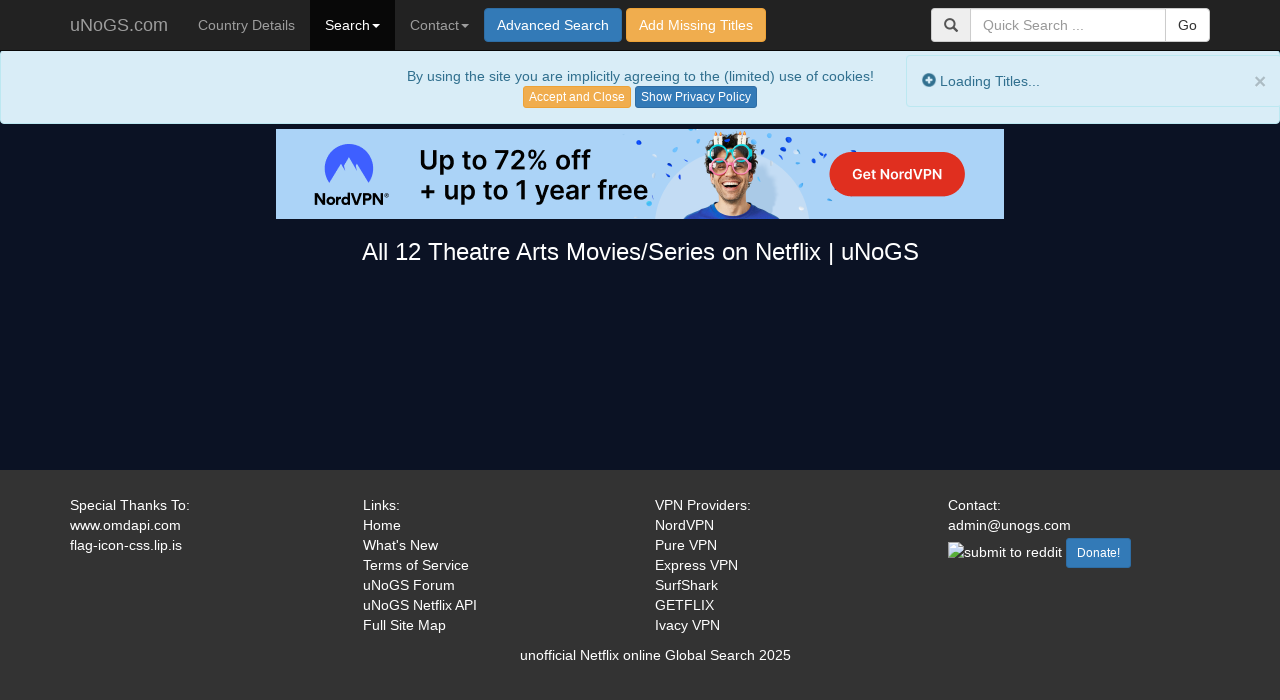

--- FILE ---
content_type: text/html; charset=utf-8
request_url: https://unogs.com/genre/10832/theater-arts
body_size: 23994
content:
<!DOCTYPE html>
<html lang="en">
<head>
<!-- Google tag (gtag.js) -->
<script async src="https://www.googletagmanager.com/gtag/js?id=G-EN58FES4KJ"></script>
<script>
  window.dataLayer = window.dataLayer || [];
  function gtag(){dataLayer.push(arguments);}
  gtag('js', new Date());

  gtag('config', 'G-EN58FES4KJ');
</script>
  <meta charset="utf-8">
  <meta http-equiv="X-UA-Compatible" content="IE=edge">
  <meta name="title" content=" All 12 Theatre Arts Movies/Series on Netflix | uNoGS">
  <meta description="desciption" content="Browse All 12 movies and series on Netflix in the category Theatre Arts. Check availability in your country and stream now.">
  <meta name="viewport" content="width=device-width, initial-scale=1 user-scalable=0">
  <META NAME="ROBOTS" CONTENT="INDEX, FOLLOW">
  <meta name="keywords" content="Netflix API,Netflix Search,All Netflix Regions">
  <link rel="apple-touch-icon" href="apple-touch-icon.png?v=4">
  <link rel="shortcut icon" href="/favicon.ico?v=6" />
  <title> All 12 Theatre Arts Movies/Series on Netflix | uNoGS</title>
  <link rel="stylesheet" type="text/css" href="/css/glyphspin.css" />
  <link rel="stylesheet" href="https://maxcdn.bootstrapcdn.com/bootstrap/3.3.7/css/bootstrap.min.css" integrity="sha384-BVYiiSIFeK1dGmJRAkycuHAHRg32OmUcww7on3RYdg4Va+PmSTsz/K68vbdEjh4u" crossorigin="anonymous" />
  <link href="https://maxcdn.bootstrapcdn.com/font-awesome/4.3.0/css/font-awesome.min.css" rel="stylesheet" />
  <link href="https://cdnjs.cloudflare.com/ajax/libs/bootstrap-multiselect/0.9.15/css/bootstrap-multiselect.css" rel="stylesheet">
  <link rel="stylesheet" href="https://cdnjs.cloudflare.com/ajax/libs/bootstrap-select/1.13.12/css/bootstrap-select.min.css" />
  <link rel="stylesheet" href="https://cdnjs.cloudflare.com/ajax/libs/bootstrap-slider/10.6.2/css/bootstrap-slider.min.css"/>
  <link rel="stylesheet" href="https://cdnjs.cloudflare.com/ajax/libs/ajax-bootstrap-select/1.4.5/css/ajax-bootstrap-select.min.css" />
  <link href="/css/unogs.css?v=138" rel="stylesheet" />
  <!-- Latest compiled JavaScript -->
  <script src="https://ajax.googleapis.com/ajax/libs/jquery/3.4.1/jquery.min.js"></script>
  <script src="https://cdnjs.cloudflare.com/ajax/libs/knockout/3.5.0/knockout-min.js"></script>
  <script src="https://maxcdn.bootstrapcdn.com/bootstrap/3.3.7/js/bootstrap.min.js" integrity="sha384-Tc5IQib027qvyjSMfHjOMaLkfuWVxZxUPnCJA7l2mCWNIpG9mGCD8wGNIcPD7Txa" crossorigin="anonymous"></script>
  <script src="https://cdnjs.cloudflare.com/ajax/libs/moment.js/2.18.1/moment.min.js"></script>
  <script src="https://cdn.jsdelivr.net/npm/js-cookie@beta/dist/js.cookie.min.js"></script>
  <script src="https://cdn.jsdelivr.net/npm/bootstrap-select@1.13.9/dist/js/bootstrap-select.min.js"></script>
  <script src="https://cdnjs.cloudflare.com/ajax/libs/bootstrap-multiselect/0.9.15/js/bootstrap-multiselect.js"></script>
  <script src="https://cdnjs.cloudflare.com/ajax/libs/bootstrap-slider/10.6.2/bootstrap-slider.min.js"></script>
  <script src="https://cdnjs.cloudflare.com/ajax/libs/ajax-bootstrap-select/1.4.5/js/ajax-bootstrap-select.min.js"></script>
  <script src="/js/kobinds.js?v=30"></script>
  <script src="/js/humanize-duration.js?v=30"></script>
  <script async src="/js/justwatch.js"></script>
  <style>
    @media screen and (min-width: 768px) {
      .custom-class {
        width: 94%; /* either % (e.g. 60%) or px (400px) */
      }
    }
    #pagelog{
      position:fixed;
      top:55px;
      right:-2px;
      z-index:100;
      max-height:300px;
      min-width:376px;
      overflow:auto;
    }
    #aowrap {
      position: relative;
    }

    #aobuttondiv {
        position: absolute;
        bottom: -13px;
        right: 0px;
        font-size: 10px;
    }

    .starter-section {
        padding: 40px 15px;
        text-align: center;
    }
    .slider {
        margin-top: 0px;
        margin-right: 10px;
        margin-left: 10px
    }
    .slidetitle {
      padding-bottom:5px;
    }

    .form-inline {
      margin-bottom:5px;
    }
  </style>
</head>
<body>
  <div class="scroll-top-wrapper ">
      <span class="scroll-top-inner">
          <i class="glyphicon glyphicon-arrow-up"></i>
      </span>
  </div>
<div id="pagelog" data-bind='template:{name:"alertmsg",foreach: alertsToShow,afterAdd:showAlerts,beforeRemove:hideAlerts}'></div>
<div class="modal fade" id="submitMissing" role="dialog" aria-label="submitMissing">
   <div class="modal-dialog custom-class" role="document">
     <div class="modal-content">
       <div class="modal-header">
         <button type="button" class="close" data-dismiss="modal" aria-label="Close"><span aria-hidden="true">&times;</span></button>
         <span class="modal-title">Add Missing Titles</span>
       </div>
       <div class="modal-body">
         <div class="container">
           <div class="col-md-5" style="text-align:left">
             <span>Why Do We Need This?</span>
             <p>Over time it has come to our attention that some titles are not getting caught by our scrapers.
               This is to be expected as Netflix make it harder and harder for us to pull information.</p>
               <p>In order simplify the effort to get all the latest information, we have created this tool which will allow any user to easily submit titles which our engines will then validate and add if they are indeed missing from a particular country.
             </p>
             <p>In addition to the form on this page, POST id's to:<br>
               <b>https://unogs.com/api/submitmissing</b><br>
              using the following JSON.
               <pre>{"netflixID":"&ltid&gt","countryCode":"&lt2 letter country code&gt","user":"&ltusername&gt"}</pre>
             </p>
             <a href='https://forum.unogs.com/topic/194/allowing-users-to-add-missing-titles' target=_blank class='btn btn-info'>Go to our Forum for more Details</a>
           </div>
           <div class="col-md-5">
             <div data-bind="visible:smlist().length<1">
               <div class="form-group">
                 <label for="addusername">User Name (optional)</label>
                 <input id="addusername" class="form-control" type="text" data-bind="value:smuser"/>
               </div>
               <div class="form-group">
                 <label for="choosecountry">Select Country</label>
                 <select id="choosecountry" class="form-control" data-bind="value:smcc,options:allCountries,optionsText:'name',optionsValue:'cc'"></select>
               </div>
               <div class="form-group">
                <label for="comment">Add list of missing titles (link or just netflix id)</label>
                <textarea class="form-control" rows="5" id="comment" data-bind="value:smlistraw"></textarea>
              </div>
              <div data-bind="html:retMessage"></div>
             </div>
             <div data-bind="visible:smlist().length>0">
               <span>Titles are being added, see below...</span>
               <div style='height:250px;overflow:auto;border:1px solid #ccc;margin-bottom:5px'>
                 <table class='table table'>
                   <tr><th>User</th><th>Country</th><th>Title ID</th><th>Action</th></tr>
                   <tbody data-bind="foreach:smlist">
                     <tr data-bind="class:status">
                       <td data-bind="html:user"></td>
                       <td data-bind="html:cc"></td>
                       <td data-bind="html:id"></td>
                       <td data-bind="html:message"></td>
                     </tr>
                   </tbody>
                 </table>
               </div>

             </div>
           </div>
         </div>
       </div>
       <div class="modal-footer">
         <button class="btn btn-primary" data-bind="visible:smlist().length>0,click:resetSM">Reset/Add Additional Titles</button>
         <button class="btn btn-primary" data-bind="visible:isSMForm,click:submitMissing">Submit Netflix ID's</button>
         <button type="button" class="btn btn-warning" id=bccancel data-dismiss="modal"><span class="glyphicon glyphicon-remove" aria-hidden="true"></span> Close</button>
       </div>
     </div>
   </div>
 </div>
<div class="modal fade" id="searchForm" tabindex="-1" role="dialog" aria-labelledby="searchForm">
  <div class="modal-dialog custom-class" role="document">
    <div class="modal-content" style="background-color:#eee">
      <div class="modal-header">
        <button type="button" class="close" data-dismiss="modal" aria-label="Close"><span aria-hidden="true">&times;</span></button>
        <span class="modal-title">Advanced Search</span>
      </div>
      <div class="modal-body" style="text-align:center">
        <div class="container">
          <div id="createSearch" class="col-md-5">
              <div>
                <div class="form-group">
                  <input id="searchquer" type="text" class="form-control" data-bind="value:searchquerydecoded"  placeholder='...Enter Search Query...'/>
                </div>
                  <div class="asf" style="position:relative;display:inline-block">
                  <table id="slidetable">
                    <tr><td colspan="3">IMDB Rating</td></tr>
                    <tr>
                      <td><label id=simdbr data-bind="html:start_rating"></label></td>
                      <td><input id="rating_slider" type="text" class="slider form-control" data-bind="sliderValue: {value: [start_rating, end_rating], min:0, max: 10, step: 1, tooltip: 'hide'}"/></td>
                      <td><label id=eimdbr data-bind="html:end_rating"></label></td>
                    </tr>
                    <tr><td colspan="3">Year</td></tr>
                    <tr>
                      <td><label id=syear data-bind="html:start_year"></label></td>
                      <td><input id="year_slider" type="text" class="slider form-control" data-bind="sliderValue: {value: [start_year, end_year], min:1900, max: 2023, step: 1, tooltip: 'hide'}"/></td>
                      <td><label id=eyear data-bind="html:end_year"></label></td>
                    </tr>
                  </table>
                  </div>
                  <br>
                  <div class="asf" style="position:relative;display:inline-block">
                  <div style="position:absolute;top:60px;right:-40px;">
                      <button id="toggleOrAnd" class="btn" data-bind="click:changeASAO">
                        <span class="glyphicon glyphicon-chevron-right" aria-hidden="true"></span>
                        <span data-bind="html:audiosubtitle_andor"></span>
                      </button>
                  </div>
                  <table>
                    <tr>
                      <td class="advlabel"><label class="hidden-xs" for="typeSelect">Type</label></td>
                      <td class="ainput"><select id="typeSelect" data-style="form-control btn-primary" data-bind="value:type,optionsText: $data, optionsCaption: 'Select Type',options:typeArray,selectPicker:{'value':type,'options':typeArray}"></select></td>
                    </tr>
                    <tr>
                      <td class="advlabel"><label class="hidden-xs" for="audioSelect">Audio</label></td>
                      <td class="ainput"><select id="audioSelect" data-style="form-control btn-primary" data-live-search="true" data-bind="value:audio, options:languageArray, optionsText: $data, optionsCaption: 'Select Audio',selectPicker:{'value':audio,'options':languageArray}"></select></td>
                    </tr>
                    <tr>
                      <td class="advlabel"><label class="hidden-xs" for="subtitleSelect">Subtitle</label></td>
                      <td class="ainput"><select id="subtitleSelect" data-style="form-control btn-primary" data-live-search="true" data-bind="value:subtitle, options:languageArray, optionsText: $data, optionsCaption: 'Select Subtitle',selectPicker:{'value':subtitle,'options':languageArray}"></select></td>
                    </tr>
                    <tr>
                      <td class="advlabel"><label class="hidden-xs"for="filterSelect">Filter</label></td>
                      <td class="ainput"><select id="filterSelect" data-style="form-control btn-primary" data-bind="options:filterArray,value:filterby,optionsText:$data,optionsCaption: 'Select Filter',selectPicker:{'value':filterby,'options':filterArray}"></select></td>
                    </tr>
                    <tr>
                      <td class="advlabel"><label class="hidden-xs"for="orderSelect">Order</label></td>
                      <td class="ainput"><select id="orderSelect" data-style="btn-primary" data-bind="value: orderby, options: orderbyArray, optionsText: $data, optionsCaption: 'Select Order',selectPicker:{'value':orderby,'options':orderbyArray}"></select></td>
                    </tr>
                    <tr>
                      <td class="advlabel"><label class="hidden-xs" for="personSelect">Person</label></td>
                      <td class="ainput"><select id="personSelect" data-style="btn-primary" class="with-ajax" data-live-search="true" data-bind="options:personArray,value:person,optionsCaption: 'Select Person',selectPicker:{'value':person,'options':personArray,'path':'person'}"></select></td>
                    </tr>
                    <tr>
                      <td class="advlabel"><label class="hidden-xs" for="genreSelect">Genre</label></td>
                      <td class="ainput"><select id="genreSelect" multiple="true" class="with-ajax" title="Select Genre" data-style="btn-primary" data-live-search="true" data-bind="selectedOptions: genrelist, optionsText: 'text', optionsValue: 'value', options:genreArray,selectPicker: {'value':genrelist,'options':genreArray,'path':'genre'}"></select></td>
                    </tr>
                  </table>
                </div>
              </div>
          </div>

          <div id="chooseCountries" class="col-md-7">
            <div id=countrystatus style="padding:5px"><span data-bind="html:countryFilterMessage"></span></div>
            <div id=cseltop>
                <div class='ccontrols btn-group' role=group>
                <button type='button' class='btn btn-primary' data-bind="click:checkCountries"><span class="glyphicon glyphicon-check" aria-hidden="true"></span><span class='hidden-xs'>Check All</span></button>
                <button type='button' class='btn btn-primary' data-bind="click:unCheckCountries"><span class="glyphicon glyphicon-unchecked" aria-hidden="true"></span><span class='hidden-xs'>UnCheck All</span></button>
                <div class="btn-group" role="group">
                <button type="button" class="btn btn-primary dropdown-toggle" data-toggle="dropdown" aria-expanded="false">
                  <span myval='null'>Select Provider</span>
                  <span class="caret"></span>
                </button>
                <ul class="dropdown-menu" data-bind="foreach:vpnarray" role="menu">
                <li><a href='#' data-bind="click:$parent.showVPN,html:title"></a></li>
                </ul>
                </div>
                <button type='button' class='btn btn-primary' data-bind="click:changeCAOU"><span class="glyphicon glyphicon-cog" aria-hidden="true"></span><span data-bind="html:country_andorunique"></span></button>
                </div>
            </div>
            <a class="btn btn-info" data-bind="visible:$root.vpnselected,attr:{href:'/ad/'+$root.vpnselected()},html:'Find out more about '+$root.vpntitle()" target=_blank></a>
            <div id="countrylist" data-bind="foreach:allCountries">
              <div data-bind="attr:{title:name,id:cid,style:bgimage},class:cclass,click:selectCountry">
                <div class="cmdiv" data-bind="visible:isVisible">
                  <img alt="redcheck" src="/images/checkmarkred.png">
                </div>
                <span data-bind="html:name"></span>
              </div>
            </div>
          </div>
        </div>
      </div>
      <div class="modal-footer">
        <button type=submit class='btn btn-primary' data-bind="click:goAdvancedSearch"><span class="glyphicon glyphicon-search" aria-hidden="true"></span> Search uNoGS</button>
        <button type="button" class="btn btn-info" data-bind="click:clearAllSearch"><span class="glyphicon glyphicon-retweet" aria-hidden="true"></span> Reset All Variables</button>
        <button type="button" class="btn btn-info" data-bind="click:saveCountries"><span class="glyphicon glyphicon-floppy-save" aria-hidden="true"></span> Save Countries</button>
        <button type="button" class="btn btn-warning" id=bccancel data-dismiss="modal"><span class="glyphicon glyphicon-remove" aria-hidden="true"></span> Close</button>
      </div>
    </div>
  </div>
</div>
<!--<object data="/title/" width="400" height="300" type="text/html">
    Alternative Content
</object>-->

    <nav class='navbar navbar-inverse navbar-fixed-top'>
      <div class='container'>
        <div class='navbar-header'>
          <button type='button' class='navbar-toggle collapsed' data-toggle='collapse' data-target='#navbar' aria-expanded='false' aria-controls='navbar'>
            <span class='sr-only'>Toggle navigation</span>
            <span class='icon-bar'></span>
            <span class='icon-bar'></span>
            <span class='icon-bar'></span>
          </button>
          <a class='navbar-brand' href='/'>uNoGS.com</a>
        </div>
        <div id='navbar' class='navbar-collapse collapse'>
          <ul class='nav navbar-nav'>
            <li data-bind="attr:{class:cdclass}"><a href="/countrydetail">Country Details</a></li>
            <li data-bind="attr:{class:srchclass}" class="dropdown">
              <a href="#" class="dropdown-toggle" data-toggle="dropdown" role="button" aria-expanded="false">Search<span class="caret"></span></a>
              <ul class="dropdown-menu" role="menu">
                <li><a class=ddlink href="/search/top250">IMDB Top 250 Movies</a></li>
                <li><a class=ddlink href="/search/top250tv">IMDB Top 250 TV</a></li>
                <li><a class=ddlink href="/search/new last 24 hours">What's new Last 24 Hours</a></li>
                <li><a class=ddlink href="/search/new last 5 days">What's new Last 5 Days</a></li>
                <li><a class=ddlink href="/search/new last 10 days">What's new Last 10 Days</a></li>
                <li><a class=ddlink href="/search/new last 1 day?countrylist=46">What's new Last 1 Day (UK)</a></li>
              </ul>
            </li>
            <li class="dropdown">
              <a href="#" class="dropdown-toggle" data-toggle="dropdown" role="button" aria-expanded="false">Contact<span class="caret"></span></a>
              <ul class="dropdown-menu" role="menu">
                <li><a href="mailto:admin@unogs.com" target=_blank>admin@unogs.com</a></li>
                <li><a href="https://forum.unogs.com" target=_blank>uNoGS Forum</a></li>
                <li><a href="https://forum.unogs.com/category/4/comments-feedback" target=_blank>Report a Bug!</a></li>
              </ul>
            </li>
            <li>
              <button class="btn btn-primary navbar-btn" data-toggle="modal" data-target="#searchForm" data-bind="click:updatePicker">Advanced Search</button>
              <button class="btn btn-warning navbar-btn" data-toggle="modal" data-target="#submitMissing">Add Missing Titles</button>
            </li>
          </ul>
            <form data-bind="submit:goBasicSearch" method=GET class='navbar-form navbar-right' role='search'>
                <div class='input-group'>
                    <span class='input-group-addon'>
                    <span class='glyphicon glyphicon-search'></span>
                    </span>
                    <input type='text' name=q class='form-control' data-bind="value:searchquerydecoded" placeholder='Quick Search ...'>
                    <span class='input-group-btn'>
                        <input type=submit  class='btn btn-default' value='Go' />
                    </span>
                </div>
            </form>
        </div>
      </div>
    </nav>

<noscript><div class='bg-warning' style='color:red;font-size:24px;text-align:center;border-bottom:1px solid red;'><br><br><br><b>This Site Relies heavily on javascript, please enable it if you want to continue!!</b></div></noscript>
<div id="pagelog" data-bind='template:{name:"alertmsg",foreach: alertsToShow,afterAdd:showAlerts,beforeRemove:hideAlerts}'></div>
<script src="/ajax?v=1"></script>
<script type="text/javascript">
var komodel
var curtime = Math.round(Date.now() / 1000)
var vpn_obj=new Array
var path='search'
</script>

<!-- ko ifnot:istitlepath -->
<div class="modal fade" id="titleDetails" tabindex="-1" role="dialog" aria-labelledby="titleDetails">
  <div class="modal-dialog custom-class" role="document">
    <div class="modal-content">
      <div class="modal-header">
        <button type="button" class="close" data-dismiss="modal" aria-label="Close"><span aria-hidden="true">&times;</span></button>
        <h4 class="modal-title" data-bind="html:titledirectpath">Modal title</h4>
      </div>
      <div class="modal-body" style="height:400px" data-bind="visible:titleIsLoading">
        <div class=lgloader>
          <h3>Loading Title...</h3>
          <img alt="loadergif" src='/images/lgloader.gif' />
        </div>
      </div>
      <div data-bind="template:{name:titletemplate,foreach:titlearray}"></div>
      <div class="modal-footer">
        <button type="button" class="btn btn-primary" id=bccancel data-dismiss="modal"><span class="glyphicon glyphicon-remove" aria-hidden="true"></span> Close</button>
      </div>
    </div>
  </div>
</div>
<div>
  <!--
    <div class="alert alert-danger" role="alert" style="text-align:center;margin-bottom:5px;margin-top:5px;font-size:20px">
      ATTENTION: If you're a VPN user, Netflix are <b>hiding</b> results from you!!<br>
      <a href="https://forum.unogs.com/topic/200/a-possible-fix-to-the-netflix-hiding-results-issue" target=_blank class="btn btn-primary btn-sm">Find out more on our forum</a>
      <br><span style='font-size:12px'><span class="glyphicon glyphicon-arrow-up"></span>This is not an ad, this is a public service announcement!</span>
      <br><span class="hidden-xs hidden-sm" style='font-size:12px'><span class="glyphicon glyphicon-arrow-down"></span>This is an ad!</span>
    </div>
    
    <div class="alert alert-warning" role="alert" style="text-align:center;margin-bottom:5px;margin-top:5px;">
      Ever wish there was a <b>uNoGS</b> for <b>Disney+</b>?
      <a href="https://dplus.uno.gs" target="_blank" class="btn btn-primary btn-xs">Check out dplus.uno.gs!</a>
    </div>
  -->
    <div data-bind="visible:eucookie" style="display:none">
      <div class="alert alert-info" role="alert" style="text-align:center;margin-bottom:5px;margin-top:5px">
        By using the site you are implicitly agreeing to the (limited) use of cookies!<br>
        <button type="button" class="btn btn-warning btn-xs" data-dismiss="alert" aria-label="Close">
          Accept and Close
        </button>
        <a href="https://forum.unogs.com/topic/195/privacy-policy" target=_blank class="btn btn-primary btn-xs">Show Privacy Policy</a>
      </div>
    </div>
</div>
<!-- ko if:adArray().length -->
<div class="listdiv" data-bind="template:{name:'basicAd',data:adArray()[0]}"></div>
<!-- /ko -->
<h1 style='color: white; text-align: center'> All 12 Theatre Arts Movies/Series on Netflix | uNoGS</h1>
<div class="results">
  <div class=listdiv data-bind="template:{name:'titlediv',foreach: titems}"></div>
  <!--<div data-bind="{visible:isloading}"><img alt="loadergif" src="/images/redloader.gif">&nbsp;Loading...</div>-->
</div>
<!-- /ko -->
<!-- ko if:istitlepath -->
<br>
<div class=lgloader style="display:none" data-bind="visible:titleIsLoading"><img alt="loadergif" src='https://unogs.com/images/lgloader.gif' /></div>
<div data-bind="template:{name:titletemplate,foreach:titlearray}"></div>
<!-- /ko -->
<!-- ko if:iscdetailpath -->
<div style='display:none' data-bind="visible:iscdetailpath,foreach:allCountries">
  <div data-bind="visible:isVisible">
  <div class="statsdiv ui-corner-all " data-bind="attr:{style:bgimage+';border:1px solid #333;background-size:120px 128px'}">
    <div class="gencsinfo">
      <span style="font-size:32px" data-bind="html:name"></span><br>
      <span class="bigfont greyf" data-bind="html:tvids"></span>videos |
      <span class="bigfont greyf" data-bind="html:tmovs"></span>movies |
      <span class="bigfont greyf" data-bind="html:tseries"></span>series
    </div>
    <div class="buttoncs">
      <button class="btn btn-primary btn-sm" data-bind="click:showNewLast7">New Videos (last 7 days)</button>&nbsp;
      <button class="btn btn-primary btn-sm" data-bind="click:showExpiring">Videos about to expire</button>
    </div>
    <div class="results">
      <div class="alert alert-info" style="max-width:900px;margin:auto" data-bind="visible:showtitles">
        <span data-bind="attr:{class:icon}" aria-hidden="true"></span>
        <span data-bind="html:resultmessage"></span>
      </div>
      <div data-bind="visible:titleArray().length" style="margin-top:2px"><button style="width:200px" class="btn btn-primary btn-xs" data-bind="click:hideTitles">Hide Titles</button></div>
      <div class="listdiv" data-bind="visible:titleArray().length,template:{name:'titleitem',foreach:titleArray}">Videos Go Here</div>
    </div>
  </div>
  </div>
</div>
<!-- /ko -->

<script type="text/javascript">
  var limit=20
  var d = new Date();
  var curyear = d.getFullYear();
  const shortEnglishHumanizer = humanizeDuration.humanizer({
  language: 'shortEn',
  languages: {
    shortEn: {
      y: () => 'y',
      mo: () => 'mo',
      w: () => 'w',
      d: () => 'd',
      h: () => 'h',
      m: () => 'm',
      s: () => 's',
      ms: () => 'ms',
    }
  }
})
window.onscroll = function(ev) {
    if ((window.innerHeight + window.pageYOffset) >= document.body.offsetHeight) {
        komodel.addTitles()
    }
};

$.fn.changeBgImage = function (myarray,duration) {
    // Get reference to container, and set initial content
    //console.log(myarray)
    var al=Object.keys(myarray).length;
    var container = $(this[0]);
    changeImage(container,myarray[0].url);
    if(al<2){
        return;
    }
    var i=1;
    function changeImage(container,myval){
        $.when(container.fadeOut()).done(function(){
            if(container.get(0).tagName=='IMG'){
                //alert(myval);
                container.attr('src',myval).fadeIn();
            }else{
                container.css('backgroundImage',"url('"+myval+"')").fadeIn();
            }
        });
    }
    var countdown = setInterval(function () {
        if (i<al) {
            changeImage(container,myarray[i].url);
            i++;
        }else{
            changeImage(container,myarray[0].url);
            i=1;
        }
    }, duration);
}

$(function () {
  $('[data-toggle="tooltip"]').tooltip();
  var alert=function(atype,amsg,atimeout){
    var self=this;
    self.atype=ko.observable(atype);
    if(atype=='loading'){
      atype='info';
      glyphicon='glyphicon glyphicon-plus-sign gly-spin';
    }else{
      glyphicon='glyphicon glyphicon-exclamation-sign';
    }
    self.aclass=ko.observable('alert alert-'+atype);
    self.icon=ko.observable(glyphicon);
    self.amsg=ko.observable(amsg);
    self.isVisible=ko.observable(true);
    self.close=function(){
      self.isVisible(false);
    }
    if(atimeout>0){
      setTimeout(function(){self.isVisible(false)},atimeout);
    }
    return self;
  }

  var missingTitle=function(data){
    self=this
    self.id=data.netflixID
    self.cc=data.countryCode
    self.user=data.user
    self.isadding=ko.observable(true)
    self.status='alert-'+data.result.status
    self.message=data.result.message
  }

  var adItem=function(data){
    var self=this
    self.itemtemplate=data.template
    self.itemclass=data.template
    self.img=data.img
    self.url=data.url
    self.status=data.status
    return self
  }

  var seasonItem=function(data){
    var self=this
    self.seasnum=data.season;
    self.eptarget='s'+data.season;
    self.episodes=ko.observableArray(data.episodes)
  }

  var peopleItem=function(data){
    var self=this
    if(data.type){
      self.type = data.type
      self.people = ko.observableArray(data.arr);
    }else{
      self.type=''
      self.people=[]
    }

    return  self

  }

  var genreItem=function(data){
    var self=this
    if(data.nfid){
      self.url="/genre/"+data.nfid+"/"+data.genre
      self.genre=data.genre
    }else{
      self.url=''
    }

    return self
  }
  var cdetItem=function(data){
    var self=this
    self.isshow=ko.observable(false)
    self.ishide=ko.observable(false)
    self.title=data.title
    self.list_arr=data.list.split(',')
    self.abbr_arr=data.list.split(',')
    self.diff=ko.observable(0)
    //console.log('title:'+data.title+' length:'+self.list_arr.length+' max:'+data.max)
    if(self.list_arr.length > data.max){
      self.isshow(true)
      self.diff(self.list_arr.length-data.max)
      for(i=0;i<self.diff();i++){
        //console.log('popping list')
        self.abbr_arr.pop()
      }
    }
    self.morehtml=ko.computed(function(){
      return self.diff()+' more'
    })
    self.showall=function(){
      self.isshow(false)
      self.ishide(true)
    }
    self.hideall=function(){
      self.isshow(true)
      self.ishide(false)
    }
    self.list=ko.computed(function(){
      if(self.diff()<1){
        self.isshow(false)
        self.ishide(false)
        return data.list
      }else if(self.ishide()){
        return self.list_arr.join(', ')
      }else{
        return self.abbr_arr.join(', ')
      }
    })
    return self
  }

  var aCountryItem=function(data,parent){
    var self=this
    self.cid=data.id
    self.name=data.country
    self.expiring=data.expiring
    self.nl7=data.nl7
    self.tvids=data.tvids
    self.tmovs=data.tmovs
    self.tseries=data.tseries
    self.cc=data.countrycode.toLowerCase()
    self.bgimage='background-image: url("https://cdnjs.cloudflare.com/ajax/libs/flag-icon-css/2.7.0/flags/4x3/'+self.cc+'.svg");'
    //self.lgbgimage='background-image: url("https://cdnjs.cloudflare.com/ajax/libs/flag-icon-css/2.7.0/flags/4x3/gb.svg"'
    self.isVisible=ko.observable(false)
    self.cclass=ko.computed(function(){
      if(self.isVisible()){
        return "flagclass"
      }else{
        return "flagclass notselected"
      }
    })
    self.updateTemp=ko.computed(function(){
      if(self.isVisible()){
        parent.countryArray.push(self.cid)
      }else{
        parent.countryArray.remove(self.cid)
      }
    })
    self.selectCountry=function(){
      parent.vpnselected(false)
      if(self.isVisible()){
        self.isVisible(false)
      }else{
        self.isVisible(true)

      }
    }
    self.titleArray=ko.observableArray()
    self.resultmessage=ko.observable()
    self.showtitles=ko.observable(false)
    self.icon=ko.observable('glyphicon glyphicon-exclamation-sign')
    self.showNewLast7=function(){
      //console.log('new ast 7 days')
      self.loadTitles('new last 7 days&orderby=Date')
    }
    self.showExpiring=function(){
      //console.log('load all expiring')
      self.loadTitles('expiring')
    }
    self.hideTitles=function(){
      self.titleArray([])
      self.resultmessage('')
      self.showtitles(false)
    }
    self.loadTitles=function(filter){
      self.showtitles(true)
      self.titleArray([])
      self.icon('glyphicon glyphicon-exclamation-sign gly-spin')
      self.resultmessage('Searching...')
      var titleget=$.get("/api/search?query="+filter+"&countrylist="+self.cid,function(data){
        self.icon('glyphicon glyphicon-exclamation-sign')
        if(filter=='expiring'){
          self.resultmessage("Found "+data.total+" Expiring Titles!")
        }else{
          self.resultmessage("Found "+data.total+" New titles (last 7 days)!")
        }

        for(i in data.results){
          self.titleArray.push(new tItem(data.results[i]))
        }
      })
    }
  }

  var countryItem=function(data){
    var self=this
    self.cid=data.id
    self.country=data.country
    //console.log(self.country)
    self.flagimg='https://cdnjs.cloudflare.com/ajax/libs/flag-icon-css/2.7.0/flags/4x3/'+data.cc.toLowerCase()+'.svg';
    self.cdetlist=ko.observableArray();

    //self.cdetlist.push(new cdetItem('other'))
    //self.titems.push(new tItem(data.results[i]))
    if(data.seasdet){
      self.cdetlist.push(new cdetItem({"title":"Seasons","list":data.seasdet,"max":3}));
    }
    self.cdetlist.push(new cdetItem({"title":"Audio","list":data.audio,"max":1}));
    self.cdetlist.push(new cdetItem({"title":"Subtitles","list":data.subtitle,"max":1}));
    self.cdetlist.push(new cdetItem({"title":"new","list":data.newdate,"max":5}));
    if(data.expiredate != '0000-00-00' && data.expiredate){
      self.cdetlist.push(new cdetItem({"title":"Expires","list":data.expiredate,"max":5}));
    }
    self.isVisible=ko.observable(true)
    return self
  }

  var titleItem=function(data,parent){
    var self=this
    self.netflixid=data.netflixid
    self.netflixpath='https://www.netflix.com/title/'+data.netflixid
    self.title=data.title
    self.slug=data.slug
    self.synopsis=data.synopsis
    self.vtype=data.vtype
    self.nfdate=data.nfdate
    self.curdate=data.curdate
    self.maturity=data.matlabel
    self.imdbrating=data.imdbrating
    self.year=data.year
    self.isseries=ko.observable(false)
    if(self.vtype=='series'){
      self.isseries(true)
      self.jwvtype='show'
    }else{
      self.jwvtype=self.vtype
    }
    if(Number(data.runtime)>0){
      self.runtime=shortEnglishHumanizer(data.runtime+'000',{ round: true }).replace(/[,\s]+/g,'')
    }else{
      self.runtime='--'
    }
    self.imdbplot=data.imdbplot
    self.imdbid=data.imdbid
    self.img=ko.computed(function(){
      if(data.lgimg){
        return data.lgimg.replace(/^http:/, 'https:');
      }else if(data.imdblocalimage){
        return data.imdblocalimage
      }else if(data.img){
        return data.img.replace(/^http:/, 'https:');
      }else if(data.imdbposter){
        return data.imdbposter.replace(/^http:/, 'https:');
      }
    })
    self.imdbinfo=ko.computed(function(){
      if(self.imdbid){
        ii='<a href="https://www.imdb.com/title/'+data.imdbid+'" target="_blank">Open Title in IMDB</a>';
        ii+="<br>metascore:<b>  "+data.imdbmetascore+"</b>";
        ii+="<br>votes:<b> "+data.imdbvotes+"</b>";
        ii+="<br>genre:<b> "+data.imdbgenre+"</b>";
        ii+="<br>awards:<b> "+data.imdbawards+"</b>";
        if(self.vtype=='series'){
          ii+="<br>Top 250 Rank: <b>"+data.top250tv+"</b>";
        }else{
          ii+="<br>Top 250 Rank: <b>"+data.top250+"</b>";
        }
        return ii
      }else{
        ii='<a href="https://www.imdb.com/find?ref_=nv_sr_fn&q='+self.title+'+&s=all" target=_blank>Search IMDB for Title</a>';
        return ii
      }
    })


    //handle background images
    self.addArtWork=function(imgobj){
        var html='';
        for(mykey in imgobj){
          iarray=imgobj[mykey]
          for (i in iarray){
            html+='<div class=artwork style="display:inline-block;border:2px solid #fff;margin:1px;">';
            html+='<img alt="artwork" src="'+iarray[i].url+'" width="'+iarray[i].width+'" /></div>';
          }
        }
        $('#artworkdiv').html(html);
        $('#artworkdiv').parent().animate({ scrollTop: 0 }, "slow");
    }

    self.addBGImage=function(nfid){
        var url='/api/title/bgimages?netflixid='+self.netflixid;
        //$('.billboardbg').hide();
        $.getJSON(url,function(data){
            //console.log(data)
            $('.billboardbg').changeBgImage(data.bg,7000);
            self.addArtWork(data);
        });
    }
    self.addBGImage(data.netflixid)
    self.countries=ko.observableArray()
    self.people=ko.observableArray()
    self.genres=ko.observableArray()
    self.seasons=ko.observableArray()
    self.addInfo=function(type,item_arr,item_obj){
      $.get('/api/title/'+type+'?netflixid='+self.netflixid,function(data){
        if(data.length>0){
          for(i in data){
            //console.log('pushing item:'+type)
            item_arr.push(new item_obj(data[i]))
          }
        }else{
          item_arr.push(new item_obj({}))
        }

      })
    }
    self.addInfo('genres',self.genres,genreItem)
    self.addInfo('people',self.people,peopleItem)
    self.addInfo('countries',self.countries,countryItem)
    self.addInfo('episodes',self.seasons,seasonItem)
    return self
  }

  var tItem=function(data){
    var self=this
    self.title=data.title
    self.id=data.id
    self.img=data.img.replace(/^http:/, 'https:');
    self.img=self.img.replace(/art-2/, 'art-s');
    self.vtype=data.vtype
    self.netflixid=data.nfid
    self.slug=data.slug
    self.titlepath='/'+data.vtype+'/'+data.nfid+'/'+self.slug
    self.synopsis=data.synopsis
    self.avgrating=data.avgrating
    self.year=data.year
    self.runtime=data.runtime
    self.imdbid=data.imdbid
    self.top250=data.top250
    self.top250tv=data.top250tv
    self.itemtemplate='titleitem'
    self.itemclass='titleitem'
    //check if an image exists and logs to console on failure
    var tmpimg = new Image()
    tmpimg.src=self.img
    tmpimg.onerror = function(){
        console.log('image not found! '+self.img)
        data={filmid:self.netflixid}
        //$.post('/api/fiximage',data)
        //.done(function(results){
        //  console.log(results)
        //})

    }

    if(Number(data.runtime)>0){
      self.runtime=shortEnglishHumanizer(data.runtime+'000',{ round: true }).replace(/[,\s]+/g,'')
    }else{
      self.runtime='--'
    }
    //console.log(self.clist)
    self.clist=ko.computed(function(){
      var scl="";
      if(data.clist){
        var cljson=JSON.parse('{'+data.clist+'}')
        for(cc in cljson){
          var cname=cljson[cc]
          if(cc=='more'){
            scl+=cname
          }else{
            scl+="<img width='28' alt='flag' src='https://cdnjs.cloudflare.com/ajax/libs/flag-icon-css/2.7.0/flags/4x3/"+cc.toLowerCase()+".svg' title='"+cname+"' />"
          }
        }
      }

      return scl
    })
    if(data.expires){
      self.titledate='expires on '+data.expires
    }else if(data.cbdate){
      self.titledate='new on '+data.cbdate
    }else{
      self.titledate='globally new on '+data.titledate
    }

    self.itop=ko.computed(function(){
      if(self.top250>0){
        return 'movies: '+self.top250+'/250'
      }else if(self.top250tv>0){
        return 'tv: '+self.top250tv+'/250'
      }else{
        return ''
      }
    })
    return self
  }

  var Controller = function () {
    var self = this;

    //{ expires: 7 }
    if(!Cookies.get('eucookie')){
      self.eucookie=true
      Cookies.set('eucookie','stupideulaw',{ expires: 14 })
    }else{
      self.eucookie=false
    }
    self.alerts=ko.observableArray([]);
    self.parseAlerts=function(ctype){
      ko.utils.arrayForEach(self.alerts(), function(alert) {
        if(ctype=='showalert'){
          alert.isVisible(true)
        }else if(ctype=='hidealert'){
          alert.isVisible(false);
        }else{
          if(alert.atype()==ctype){
            alert.isVisible(false);
          }
        }
      });
    }
    self.alertsToShow=ko.computed(function(){
      //return self.alerts();
      if(self.alerts().length>0){
        return ko.utils.arrayFilter(self.alerts(),function(alert){
          if(alert.isVisible()) return true;
        });
      }
    },self);

    this.showAlerts = function(elem) {
      //console.log('show fired');
      if (elem.nodeType === 1) $(elem).hide().fadeIn()
    }
    this.hideAlerts = function(elem) { if (elem.nodeType === 1) $(elem).fadeOut(function() { $(elem).remove(); }) }
    self.atbname=ko.observable('Hide All Alerts');
    self.toggleAlerts=function(){
      self.atbname('Hide All Alerts');
      self.parseAlerts('hidealert')
    }

    self.addAlert=function(type,message,timeout){
      self.alerts.unshift(new alert(type,message,timeout));
    }
    //self.addAlert('info','welcome','')
    self.titems=ko.observableArray()
    //handle variables
    self.adArray=ko.observableArray()
    self.country_andorunique=ko.observable('')
    self.newdate=ko.observable('')
    self.genrelist=ko.observableArray()
    self.total=ko.observable(0)
    self.elapse=ko.observable(0)
    self.qcount=ko.observable(0)
    self.isloading=ko.observable(true)
    self.netflixid=ko.observable('')
    self.filmid=ko.observable()
    self.searchquerydecoded=ko.observable("")
    self.searchqueryencoded=ko.observable("")
    self.searchquery=ko.computed(function(){
      return self.searchquerydecoded()
    })
    self.istitlepath=ko.observable(false)
    self.iscdetailpath=ko.observable(false)
    self.countryList='';
    self.cookclist=Cookies.get('countrylist')
    self.countryArray=ko.observableArray([])
    self.fullCArray=ko.observableArray([])
    self.allCountries=ko.observableArray()
    self.testval=''
    self.cfc=ko.observable(0)

    self.start_year=ko.observable()
    self.end_year=ko.observable()
    self.audiosubtitle_andor=ko.observable('')
    self.start_rating=ko.observable()
    self.end_rating=ko.observable()
    self.orderby=ko.observable('')
    self.type=ko.observable('')
    self.filterby=ko.observable('')
    self.person=ko.observable('')
    self.audio=ko.observable()
    self.subtitle=ko.observable()
    self.languageArray=ko.observableArray()
    self.typeArray=ko.observableArray(['Movie','Series']);
    self.orderbyArray=ko.observableArray(['Relevance','Date','DateAsc','Rating','RatingAsc','Title','VideoType','FilmYear','FilmYearAsc','Runtime']);
    self.filterArray=ko.observableArray(['Expiring','New last 24 hours'])
    self.genreArray=ko.observableArray()
    self.personArray=ko.observableArray()
    if(!self.start_rating()){ self.start_rating(0) }
    if(!self.end_rating()){ self.end_rating(10) }
    if(!self.start_year()){ self.start_year(1900) }
    if(!self.end_year()){ self.end_year(curyear) }
    if(!self.audiosubtitle_andor()){ self.audiosubtitle_andor('or') }
    if(!self.country_andorunique()){ self.country_andorunique('or') }

    self.changeASAO=function(){
      if(self.audiosubtitle_andor()=='or'){
        self.audiosubtitle_andor('and')
      }else{
        self.audiosubtitle_andor('or')
      }
    }
    self.changeCAOU=function(that){
      if(self.country_andorunique()=='notin'){
        self.country_andorunique('and')
      }else if(self.country_andorunique()=='and'){
        self.country_andorunique('unique')
      }else if(self.country_andorunique()=='unique'){
        self.country_andorunique('or')
      }else{
        self.country_andorunique('notin')
      }
    }

    self.titemscount=ko.computed(function(){
      return self.titems().length-1
    })
    self.offset=ko.computed(function(){
      return (limit*self.qcount())
    })

    self.saveCountries=function(){
      //console.log(self.countryArray().join(','))
      Cookies.set('countrylist',self.countryArray().join(','))
      $('#searchForm').modal('hide')
      komodel.addAlert('info','Selected Countries Saved!',3000)

    }

    self.clearAllSearch=function(){
      //console.log('attempting to clear all variables')
      self.start_year(1900)
      self.end_year(curyear)
      self.start_rating(0)
      self.end_rating(10)
      self.genrelist([])
      self.type('')
      self.audio('')
      self.subtitle('')
      self.audiosubtitle_andor('or')
      self.country_andorunique('or')
      self.person('')
      self.orderby('')
      self.filterby('')
      self.searchquerydecoded('')
      self.checkCountries()
      self.updatePicker()
    }

    self.queryString=ko.computed(function(){
      sfieldArray=['country_andorunique','start_year','end_year','start_rating','end_rating','genrelist','type','audio','subtitle','audiosubtitle_andor','person','filterby','orderby']
      qsArray=new Array()
      for(i in sfieldArray){
        field=sfieldArray[i]
        if(self[field]()){
          qsArray.push(field+'='+self[field]())
        }
      }
      if(self.countryArray().length>0){
        qsArray.push("countrylist="+self.countryArray().join(','))
      }
      return qsArray.join('&')
    })

    self.opt=ko.observable(0)
    self.query=ko.computed(function(){
      var q='limit='+limit+'&offset='+self.offset()
      if(path=='search'){
        q+="&query="+self.searchquery()
        q+="&countrylist="
        q+='&country_andorunique='
        q+='&start_year='
        q+='&end_year='
        q+='&start_rating='
        q+='&end_rating='
        q+='&genrelist=10832'
        q+='&type='
        q+='&audio='
        q+='&subtitle='
        q+='&audiosubtitle_andor='
        q+='&person='
        q+='&personid='
        q+='&filterby='
        q+='&orderby='
        return q
      }else{
        fpoptions=['top250tv','top250','new last 10 days']
        if(self.offset()==0){
          self.opt((Math.floor(Math.random() * fpoptions.length) + 1)-1)
        }
        return q+"&query="+fpoptions[self.opt()]
      }
    })

    self.goBasicSearch=function(){
      window.location.replace("/search/"+self.searchquery()+"?countrylist="+self.countryArray().join(','))
    }
    self.goAdvancedSearch=function(){
      window.location.replace("/search/"+self.searchquery()+'?'+self.queryString())
    }

    self.titleIsLoading=ko.observable(false)
    self.titleIsLoaded=ko.computed(function(){
      if(self.titleIsLoading()){
        return false
      }else{
        return true
      }
    })

    self.openTitle=function(){
      self.titlearray([])
      self.titleIsLoading(true)
      self.path="/api/title/detail?netflixid="+self.netflixid()
      $.get(self.path,function(retjson){
        if(retjson.length==1){
          self.titletemplate('titleinfo')
          self.titlearray.push(new titleItem(retjson[0]))
        }else{
          komodel.addAlert('warning','No Title found for id '+self.netflixid()+'! <a href="/search" class="btn btn-primary btn-xs">Back To Search</a>')
        }
        self.titleIsLoading(false)
        window.JustWatch.reloadWidgets()
      })
    }

    self.openModalTitle=function(that){
      self.netflixid(that.netflixid)
      $('#titleDetails').modal('show')
      self.titledirectpath("Direct Path:<a href='/"+that.vtype+"/"+that.netflixid+"/"+that.slug+"'>/"+that.vtype+"/"+that.netflixid+"/"+that.slug+"</a>")
      if(self.netflixid()){
        self.openTitle()
      }
    }


    self.addTitles=function(){
      if(!self.isloading() && self.offset()<self.total()){
        self.loadTitles()
      }
    }

    self.vpninfo=new Object;
    self.vpnarray=ko.observableArray()
    self.buildAds=function(data){
      //console.log(data)
      for(var adname in data){
        if(data[adname].countries.length>0){
          self.vpninfo[adname]=data[adname]
          self.vpnarray.push(data[adname])
        }
        for(t in data[adname].templates){
          t_obj=data[adname].templates[t]
          //console.log('pushing object to adArray:'+adname)
          self.adArray.push({"template":t_obj.ad,"url":'/ad/'+adname+'/banner',"img":t_obj.img})
        }
      }
    }

    self.buildCountryArray=function(data){
        self.fullCArray(data);
        if(self.countryList){
          Cookies.set('countrylist',self.countryList)
        }else if(self.cookclist){
          self.countryList=self.cookclist;
        }else{
          self.countryList=self.fullCArray().join(',')
          Cookies.set('countrylist',self.countryList)
        }
        self.filterCountries(self.allCountries,JSON.parse('['+self.countryList+']'),self.cfc)
    }
    self.loadAllCountries=function(data){
      for(i in data['results']){
        self.allCountries.push(new aCountryItem(data['results'][i],self))
      }
    }
    self.updatePicker=function(){
      //console.log('refreshing select picker')
      $('.selectpicker').selectpicker('refresh')
    }

    self.buildPage=function(ltfunc){
      genrelist='10832'


      if(genrelist){
        $.get('/api/select/genre?id='+genrelist,function(data){
          self.genreArray(data)
          self.genrelist(genrelist.split(','))
        })
      }

      if(self.person()){
        self.personArray.push(self.person())
      }

      $.get('/api/static/all',function(data){
        //console.log(data.adinfo)
        self.buildAds(data.adinfo)
        self.loadAllCountries(data.countries)
        self.buildCountryArray(data.clist)
        self.languageArray(data.languages)
        //console.log(data.persons)
        //self.personArray(data.persons)
        self.audio('')
        self.subtitle('')
        //need to process these after the arrays have been built
        ltfunc()
      })
    }

    self.vpntitle=ko.observable()
    self.vpnselected=ko.observable()
    self.vpnFilterMessage=ko.observable()
    self.countryFilterMessage=ko.computed(function(){
      return 'Selected '+self.countryArray().length+'/'+self.fullCArray().length+' Countries'
    })
    self.showVPN=function(that){
      self.vpnselected(that.name)
      self.vpntitle(that.title)
      self.vpnFilterCountries(self.allCountries,that.countries,self.cfc)
    }
    self.checkCountries=function(){
      self.vpnselected(false)
      self.filterCountries(self.allCountries,self.fullCArray(),self.cfc)

    }
    self.unCheckCountries=function(){
      self.vpnselected(false)
      self.filterCountries(self.allCountries,[],self.cfc)
    }

    self.selectVPN=function(that){
      if(self.vpnselected()){
        self.vpntitle(self.vpninfo[self.vpnselected()].title)
        self.vpnFilterCountries(that.countries,self.vpninfo[self.vpnselected()].countries)
      }else{
        self.vpnFilterCountries(that.countries,self.fullCArray())
        self.vpntitle('')
      }
    };
    self.vpnfc=ko.observable(0)
    self.vpnFilterCountries=function(obsarray,vpnarray){
      self.filterCountries(obsarray,vpnarray,self.vpnfc)
      if(self.vpnselected()){
        self.vpnFilterMessage('filtered '+self.vpnfc()+'/'+obsarray().length+' countries for this vpn')
      }else{
        self.vpnFilterMessage('')
      }
    }


    self.filterCountries=function(obsarray,clistarray,fc){
      fc(0)
      ko.utils.arrayForEach(obsarray(),function(item){
        if(clistarray.indexOf(item.cid)>=0){
          item.isVisible(true)
          fc(fc()+1)
        }else{
          item.isVisible(false)
        }
      })
    }

    self.searchbtntxt=ko.observable('Update Countries')
    self.toggleSearch=function(){
      if(self.searchbtntxt()=='Update Countries'){
        self.searchbtntxt('Show Search')
        $('#countrycollapse').collapse('show')
        $('#searchwell').collapse('hide')
      }else{
        self.searchbtntxt('Update Countries')
        $('#countrycollapse').collapse('hide')
        $('#searchwell').collapse('show')
      }
    }

    //plase holder for submitmissing
    defaultmsg='Format: nfid,nfid or line break separated list of links'
    self.isSMForm=ko.observable(true)
    self.isSMSubmit=ko.observable(false)
    self.smStatus=ko.observable('info')
    self.smMessage=ko.observable(defaultmsg)
    self.smcc=ko.observable()
    self.smuser=ko.observable()
    self.smlistraw=ko.observable()
    self.smlist=ko.observableArray()
    addTitle=function(data){
      self.isSMForm(false)
      self.smStatus('warning')
      self.smMessage('Adding Titles...')
      $.post('/api/submitmissing',data)
      .done(function(results){
        data['result']=results
        //self.actionmsg("<span class='alert alert-"+results.status+"'>"+results.message+"</span>")
        self.smlist.push(new missingTitle(data))
      })

    }
    self.retMessage=ko.computed(function(){
      if(self.smMessage()){
        return '<div class="alert alert-'+self.smStatus()+'">'+self.smMessage()+'</div>'
      }else{
        return ''
      }
    })

    self.submitMissing=function(){
      self.smMessage(false)
      self.smStatus('danger')
      if(self.smlistraw()){
        if(self.smlistraw().match(/^[\d,]+$/)){
          ids=self.smlistraw().split(',')
          for(i in ids){
            addTitle({"netflixID":ids[i],"countryCode":self.smcc(),"user":self.smuser()})
          }
        }else if(self.smlistraw().match(/.*[\d]+\n/)){
          lines=self.smlistraw().split("\n")
          for(i in lines){
            rxindex=lines[i].match(/.*?([\d]+)$/)
            if(rxindex[1]){
              addTitle({"netflixID":rxindex[1],"countryCode":self.smcc(),"user":self.smuser()})
            }
          }
        }else{
          self.smMessage("Invalid Format! Please enter a valid list e.g. nfid,nfid,nfid")
        }
      }else{
        self.smMessage('Error: Please specify a valid list e.g. nfid,nfid,nfid')
      }
    }

    self.resetSM=function(){
      self.smStatus('info')
      self.smMessage(defaultmsg)
      self.isSMForm(true)
      self.smlistraw('')
      self.smlist([])
    }


    self.loadTitles=function(){
      self.addAlert('loading','Loading Titles...')
      self.isloading(true)


      $.get('/api/search?'+self.query(),function(data){
        self.parseAlerts('loading')
        self.isloading(false)
        if(data.total){
          self.total(data.total)
        }else if(data.status){
          self.addAlert('danger',data.status)
        }
        //console.log('load complete')
        //console.log(self.adArray())
        //console.log(self.adArray().length)
        if(self.qcount()==0 && path=='search'){
          if(self.total()=='0'){
            self.addAlert('danger','No titles found for this search, please try again!')
            self.titems.push(new adItem({'template':'searchResults','status':Number(self.total())>0 ? 'info' : 'danger'}))
            //self.titems.push(new adItem(self.adArray[1]))
          }else{
            //console.log('should be adding the alert here!')
            self.titems.push(new adItem({'template':'searchResults','status':Number(self.total())>0 ? 'info' : 'danger'}))
            self.addAlert('success',"Found "+self.total()+" titles matching your search!",100000)
          }
        }else if(self.adArray()[self.qcount()] && self.qcount()>0){
          self.titems.push(new adItem(self.adArray()[self.qcount()]))
        }

        self.elapse(data.elapse)
        for(i in data.results){
          self.titems.push(new tItem(data.results[i]))
        }
        self.qcount(self.qcount()+1)
      })
    }

    self.openCountryDetails=function(){
      self.isloading(false)
    }

    self.cdclass=ko.observable()
    self.srchclass=ko.observable()
    self.titletemplate=ko.observable()
    self.titledirectpath=ko.observable()
    self.titlearray=ko.observableArray()
    if(path=='cdetail'){
      self.iscdetailpath(true)
      self.buildPage(self.openCountryDetails)
      self.cdclass('active')
    }else if(path=='title'){
      self.isloading(false)
      self.titleIsLoading(true)
      self.istitlepath(true)
      self.buildPage(self.openTitle)
    }else{
      self.srchclass('active')
      self.buildPage(self.loadTitles)
    }

    return self
  };
  updateToken=function(){
    $.post('/api/user','user_name='+(new Date() / 1000),function(result){
      Cookies.set('authtoken',result['token']['access_token'])
      //console.log(result)
      window.location.replace(window.location.href)
    }).fail(function(){
      //console.log('failed user get')
    });
  }



  if(Cookies.get('authtoken')){
    $.get('/api/user',function(data){
      if(data.user){
        komodel = new Controller();
        ko.applyBindings(komodel);
      }else{
        updateToken()
      }
    }).fail(function(){
      updateToken()
    })
  }else{
    updateToken()
  }

  //if($(window).scrollTop()==0){
  //  $("html, body").animate({ scrollTop: 500}, 600);
  //}

      $(document).on( 'scroll', function(){
          if ($(window).scrollTop() > 100) {
              $('.scroll-top-wrapper').addClass('show');
          } else {
              $('.scroll-top-wrapper').removeClass('show');
          }
      });

      $('.scroll-top-wrapper').on('click', scrollToTop);

  function scrollToTop() {
    $("html, body").animate({ scrollTop: 0 }, "slow");
  }
});
</script>
<script type="text/html" id="searchResults">
<!--
    <div style="display:block" >
      <div class="alert" data-bind="class:'alert-'+status" role="alert" style="display:block;margin:auto;max-width:900px">
        Your search for "<span data-bind="html:$root.searchqueryencoded"></span>" found <strong><span data-bind="html:$root.total"></span></strong> Results!
        <button class="btn btn-primary btn-xs" data-toggle="modal" data-target="#searchForm" data-bind="click:$root.updatePicker">More Details</button>
      </div>
    </div>
-->
</script>
<script type="text/html" id="titlepageobject">
  <object data-bind="attr:{data: titleobjectpath}" width="100%" height="100%" type="text/html"></object>
</script>
<script type='text/html' id='titlediv'>
  <div data-bind="template:itemtemplate,class:itemclass"></div>
</script>
<script type='text/html' id='titleitem'>
  <div class="videodiv img-rounded" data-bind="click:$root.openModalTitle">
    <img height="233" width="166" class="img-rounded" alt="boxart" data-bind="attr:{src: img} "src="" />
      <div>
      </div>
      <div class="itop" data-bind="html:itop"></div>
      <div style="height:183px;width:189px;margin-top:10px;display:inline-block;overflow:hidden">
      <H3 style="font-size: 14px;margin:3px">
      <a data-bind="attr:{href: titlepath}" style="color: #000">
      <b><span data-bind="html:title"></b></span></a> (<span data-bind="html:vtype"></span>,<span data-bind="html:year"></span>)
      </h3>
      <span data-bind="html:synopsis"></span>
      </div>
      <br><b><span data-bind="html:titledate"></span></b>
      <br>
        <div class="small">Runtime:<b><span data-bind="html:runtime"></span></b></div>
        <div class="sclist img-rounded" data-bind="html:clist"></div>
    </div>
</script>
<script type="text/html" id="country">
  <div data-bind="attr:{id:cid},visible:isVisible" class="img-rounded clistdiv">
    <img style="float:none" width="32" data-bind="attr:{src:flagimg}" alt="countryimage">
    <span class="countryname" data-bind="html:country"></span><br>
    <div data-bind="foreach:cdetlist">
      <div>
      <span data-bind="html:title"></span>:<span class="strong" data-bind="html:list"></span>
      <button type=button class='sm btn btn-default btn-xs' data-bind="{visible:isshow,html:morehtml,click:showall}"></button>
      <button type=button class='sl btn btn-default btn-xs' data-bind="{visible:ishide,click:hideall}"><span class='glyphicon glyphicon glyphicon-chevron-left' aria-hidden='true'></span></button>
      </div><br>
    </div>
  </div>
</script>
<script type="text/html" id="seasonlist">
  <div style="text-align:center" data-bind="visible:isseries">
    <!-- ko ifnot:seasons().length -->
    <br><br>
    <span><span class='glyphicon glyphicon glyphicon-repeat gly-spin' style="color:#d90d0a;" aria-hidden='true'></span> Loading Seasons...</span>
    <!-- /ko -->
    <!-- ko if:seasons().length -->
    <br>
    <button class="btn btn-primary btn" data-toggle="collapse" data-target="#seasonlist">Show Season/Episodes Details</button>
    <div class="collapse" id="seasonlist" data-bind="foreach:seasons">
      <div width=100% class='img-rounded' style='padding:2px;border:1px solid #ddd;margin-bottom:2px;background-color:#eee;'>
  			<div style='width:300px;display:inline-block;'>
          Season <span data-bind="html:seasnum"></span> Contains <span data-bind="html:episodes().length"></span>  episodes
        </div>
  			<div style='display:inline-block'><button class="btn btn-primary btn-xs" data-toggle="collapse" data-bind="attr:{'data-target':'#'+eptarget}">Show Details</button></div>
        <div class="collapse" class="listdiv" data-bind="attr:{id:eptarget},foreach:episodes">
          <div style='text-align:center;width:266px;border:1px solid #999;margin:2px; display:inline-block;vertical-align:top'>
          <div data-bind="html:'Episode '+epnum"></div>
          <div><img data-bind="attr:{src:img}"/></div>
          <div style='display:inline-block;text-align:left;padding:2px'><b><span data-bind="html:title"></span></b><br><span data-bind="html:synopsis"></span></div>
          </div>
        </div>
      </div>
    </div>
    <!-- /ko -->
  </div>
</script>
<script type="text/html" id="titleinfo">
  <div class="modal fade" id="artworkModal" tabindex="-1" role="dialog" aria-labelledby="myModalLabel">
    <div class="modal-dialog custom-class" role="document">
      <div class="modal-content">
          <div class="modal-header alert-primary">
            <div id=cseltop class="modal-title" style='text-align:center;'>
              <h2>All Images For <span data-bind="html:title"></span></h2>
            </div>
          </div>
          <div class="modal-body" style='height:calc(100vh - 235px);overflow:auto'>
            <div id=artworkdiv></div>
          </div>
        <div class="modal-footer">
          <button type="button" class="btn btn-primary" id=bccancel data-dismiss="modal"><span class="glyphicon glyphicon-remove" aria-hidden="true"></span> Close</button>
        </div>
      </div>
    </div>
  </div>
  <div class='hidden-md hidden-lg vidspacer'></div>
  <div class='videopage modal-body' data-bind="visible:$parent.titleIsLoaded">
    <div class="bbcontainer">
      <div class="billboardback"></div>
      <div class="billboardbg" style="display: block"></div>
      <div class="billboard img-rounded">
        <div class="container">
          <div style="position:relative;" class="media-left">
            <img id="poster" class="hidden-xs hidden-sm img-rounded media-object" style="max-width:300px" data-bind="attr:{src:img}" alt="" />
            <div style="position:absolute;bottom:3px;text-align:center;width:100%"><button data-toggle="modal" data-target="#artworkModal" class="btn btn-primary btn-sm hidden-xs hidden-sm">Show All Images</button></div>
          </div>
          <div class="media-body">
            <h1 id="vtitle" class="media-heading dropshadowBlack" style="font-size: 24px"><span data-bind="html:title"></span><font size="2">&nbsp;(<span data-bind="html:year"></span>)</font></h1>
            <div>
              <ul class="nav nav-tabs" role="tablist">
                <li role="presentation" class="dropshadowWhite active"><a href="#nftab" aria-controls="nftab" role="tab" data-toggle="tab" aria-expanded="false">Netflix</a></li>
                <li role="presentation" class="dropshadowWhite"><a href="#imdbtab" aria-controls="imdbtab" role="tab" data-toggle="tab" aria-expanded="true">IMDB</a></li>
              </ul>
              <div class="tab-content dropshadowBlack">
                <div role="tabpanel" class="tab-pane fade active in" id="nftab">
                  <p id="nfplot" class="" data-bind="html:synopsis"></p>
                  <p id="nfdetails">
                    maturity:<b>  <span data-bind="html:maturity"></span></b><br>
                    type:<b> <span data-bind="html:vtype"></span></b><br>
                    updated:<b> <span data-bind="html:curdate"></span></b><br>
                    new to uNoGS:<b> <span data-bind="html:nfdate"></span></b><br>
                    runtime:<b> <span data-bind="html:runtime"></span></b>
                  </p>

                </div>
                <div role="tabpanel" class="tab-pane fade" id="imdbtab">
                  <input type="hidden" id="imdbid" value="imdbid">
                  <p id="imdbplot" class="img-rounded"><span data-bind="html:imdbplot"></span></p>
                  <p id="imdbrating"><div>Rating: <span data-bind="html:imdbrating"></span> / 10</div></p>
                  <p id="imdbdetails">
                    <span data-bind="html:imdbinfo"></span>
                  </p>
                </div>
              </div>
            </div>
          </div>
          <div class="container">
            <div style="text-align:center">
              <a id="wnbutton" data-bind="attr:{href:netflixpath}" target="_blank" class="btn btn-lg btn-primary">Watch Now</a>
              <button class="btn btn-primary btn-lg" data-toggle="collapse" data-target="#nordvpninfo" id="chvpn">It's Not in my Country!</button>
            </div>
            <!--
            <div style="text-align: center;">
              <div style="width: 340px;display:inline-block;border: 0px solid #ccc">
              <span class="dropshadowBlack">Subscribe, Rent or Buy...</span>
                <div data-bind="attr:{'data-id':imdbid,'data-object-type': jwvtype}" data-jw-widget
                  data-api-key="fz8ooX6Dwu9VW8WIUAOZvelIB5tBiUyd"
                  data-max-offers="5"
                  data-no-offers-message="No offers for  on JustWatch at this time!"
                  data-title-not-found-message="No offers on JustWatch at this time!"
                  data-id-type="imdb">
                </div>
                <a target="_blank" data-original="https://www.justwatch.com" href="https://www.justwatch.com"><img alt="JustWatch" height="11px" src="https://widget.justwatch.com/assets/JW_logo_color_10px.svg"></a>
              </div>
            </div>
          -->
          </div>
        </div>
      </div>
    </div>
    <div data-bind="template:{name:'nordvpnAd'}"></div>
    <div class="container">
      <div class="well" style="margin-bottom:0px">
        <!-- ko ifnot:genres().length -->
        <div><span class='glyphicon glyphicon glyphicon-repeat gly-spin' style="color:#d90d0a;" aria-hidden='true'></span> Loading Genres...</div>
        <!-- /ko -->

        <div data-bind="foreach:genres">
          <span data-bind="visible:url">
          <a data-bind="attr:{href:url}">#<span data-bind="html:genre"></span></a>&nbsp;
          </span>
        </div>
        <!-- ko ifnot:people().length -->
        <div><span class='glyphicon glyphicon glyphicon-repeat gly-spin' style="color:#d90d0a;" aria-hidden='true'></span> Loading People...</div>
        <!-- /ko -->
        <div data-bind="foreach:people">
          <div data-bind="visible:type">
          <span data-bind="html:type"></span>:
          <span data-bind="foreach:people">
            <a data-bind="attr:{href:'/person/'+fullname}">
              <span data-bind="html:fullname"></span></a>&nbsp;|&nbsp;
            </span><br>
          </div>

        </div>
      </div>
    </div>
    <div data-bind="template:{name:'seasonlist'}"></div>
    <div class="container">
      <!-- ko ifnot:countries().length -->
      <br><br>
      <span><span class='glyphicon glyphicon glyphicon-repeat gly-spin' style="color:#d90d0a;" aria-hidden='true'></span> Loading Countries...</span>
      <!-- /ko -->
      <!-- ko if:countries().length -->
      <h4>This Title is found in <span data-bind="html:countries().length"></span> Countries</h4>
      <select data-style="btn-primary" data-bind="value:$root.vpnselected,options:$parent.vpnarray,optionsText:'title',optionsValue:'name',optionsCaption: 'Filter by VPN',selectPicker:{},event:{change:$root.selectVPN}"></select>
      <a class="btn btn-info" data-bind="visible:$root.vpnselected,attr:{href:'/ad/'+$root.vpnselected()+'/select'},html:'Find out more about '+$root.vpntitle()" target=_blank></a>
      <br><div data-bind="visible:$root.vpnFilterMessage,html:$root.vpnFilterMessage"></div>
      <div class="listdiv" data-bind="template:{name:'country',foreach:countries}"></div>
      <!-- /ko -->
      <br><br>
    </div>
  </div>
</script>

<script type='text/html' id='alertmsg'>
  <div data-bind="attr:{class:aclass}" style="margin-bottom:2px" role="alert">
  <button class="close" data-bind="click:close" aria-label="close"><span aria-hidden="true">&times;</span></button>
  <span data-bind="attr:{class:icon}" aria-hidden="true"></span>
  <span class="sr-only">Error:</span>
  <span data-bind="html:amsg"></span>
  </div>
</script>
<script type="text/html" id='basicAd'>
  <div style="display:block" class="hidden-xs hidden-sm">
    <div style="display:block;margin:auto;width:728px">
      <a data-bind="attr:{href:url}" target="_blank"><img alt="ad" class="" style="border:0px" data-bind="attr:{src:img}" width="728" height="90" alt=""></a>
    </div>
  </div>
</script>
<script type="text/html" id="nordvpnAd">
    <style>
        .d-flex {
            align-items: center;
            display: flex;
        }
        .sub-hdg {
            font-size: 35px;
        }
        .univ-btn {
            background-color: #ff0024;
        }
        .btn-container .univ-btn {
            font-size: 20px;
            color: #fff;
            border: 0;
            line-height: 70px;
            height: 70px;
            display: inline-block;
            max-width: 300px;
            min-width: 300px;
            width: 100%;
            box-shadow: 0 5px 15px 2px rgb(0 0 0/10%);
            border-radius: 50px;
            font-family: avenir-heavy,Times,serif;
            transition: all .3s ease;
            text-decoration: none;
            text-align: center;
            text-shadow: 0 1px 3px rgb(0 0 0/40%);
        }
    </style>
    <div id=nordvpninfo class="collapse" style='margin-bottom:10px;border-bottom: 1px solid #ccc;background-color:#EDF3FF;text-align:center'>
        <div class="container"></div>
        <div class="container">
          <div class="row">
            <div class="col-md-6">
                <div class="sec-img-box"><img loading="lazy" alt="alt2" class="img-responsive img-center" src="https://s1.nordcdn.com/nordvpn/media/1.1329.0/images/features-hub/child/streaming/hero-male-female-stream-isp-beanbag.svg"></div>
            </div>
            <div class="col-md-4" style="padding-top:50px">
                <span class="sub-hdg">Best VPN for streaming movies and other content</span>
                <p class="para">Watch your favorite shows without any slowdown.</p>
                <div class="btn-container mt-35">
                    <a href="/ad/nord/main" class="univ-btn scrollCart.red">Get NordVPN<span class="btn-arrow"></span>
                    </a>
                </div>
                <br><small>Get more than just a VPN</small>
           </div>
          </div>
        </div>
    </div>
</script>
<script type="text/html" id="purevpnAd">
    <style>
        .d-flex {
            align-items: center;
            display: flex;
        }
        .sub-hdg {
            font-size: 35px;
        }
        .univ-btn {
            background-color: #ff0024;
        }
        .btn-container .univ-btn {
            font-size: 20px;
            color: #fff;
            border: 0;
            line-height: 70px;
            height: 70px;
            display: inline-block;
            max-width: 300px;
            min-width: 300px;
            width: 100%;
            box-shadow: 0 5px 15px 2px rgb(0 0 0/10%);
            border-radius: 50px;
            font-family: avenir-heavy,Times,serif;
            transition: all .3s ease;
            text-decoration: none;
            text-align: center;
            text-shadow: 0 1px 3px rgb(0 0 0/40%);
        }
    </style>
    <div id=purevpninfo class="collapse" style='margin-bottom:10px;border-bottom: 1px solid #ccc;'>
        <div class="container">
          <div class="row">
            <div class="col-md-6">
                <div class="sec-img-box"><img loading="lazy" alt="alt2" class="img-responsive img-center" src="https://images.purevpn-tools.com/public/images/revert-streaming-ppc-image_new.png"></div>
            </div>
            <div class="col-md-4" style="padding-top:50px">
                <span class="sub-hdg">Say Goodbye to <br>Geo-Restrictions</span>
                <p class="para">Don’t let regional content blocks keep you from enjoying your favorite online shows, movies and sports in your country.</p>
                <div class="btn-container mt-35">
                    <a href="/ad/purevpn" class="univ-btn scrollCart.red">Get PureVPN<span class="btn-arrow"></span>
                    </a>
                </div>
                <br><small>31-Day Money Back Guarantee</small>
           </div>
          </div>
      </div>
    </div>
</script>
<script type="text/html" id="expressAd">
  <div id=expressvpninfo class="collapse" style='margin-bottom:10px;border-bottom: 1px solid #ccc;'>
  <div class="container">
    <span>It's not in my country, what can I do?</span>
    <div style='padding-bottom:10px'>
      No matter where you currently are, the films or shows you an access are limited.
      Netflix never gives you access to their full library of content.
      However, with a VPN, you can go on the internet as if you are in another conuntry
      and it allows you to access more of the streaming library.
      uNoGS are now proudly working with <a href='/ad/expressvpn' target=_blank>ExpressVPN</a>
      to bring you an unrestricted streaming experience!
      Follow the steps below and start streaming now!
    </div>
  </div>
  <div class="container">
    <div class="row">
      <div class="col-md-3 evpnsteps">
        <span>Step 1</span>
        <div class='evpnimgdiv'>
        <img alt="evpnad" style='width:260px;padding-top:30px' src='/images/evpngeneral.png' />
        </div>
        <div class='evpntxtdiv'><a href='https://unogs.com/ad/expressvpn' target=_blank>Sign up for ExpressVPN</a>, with its blazing-fast speeds.</div>
      </div>
      <div class="col-md-1"></div>
      <div class="col-md-3 evpnsteps">
        <span>Step 2</span>
        <div class='evpnimgdiv'>
          <img alt="computer" src='/images/evpnComputer.png' />
        </div>
        <div class='evpntxtdiv'>Connect to the appropriate Express VPN server location</div>
     </div>
     <div class="col-md-1"></div>
      <div class="col-md-3 evpnsteps">
        <span>Step 3</span>
        <div class='evpnimgdiv'>
        <img alt="evpnnetflix" style='width:220px' src='/images/evpnnetflix.png' />
       </div>
        <div style='width:180px' class='evpntxtdiv'>Log in to your existing Netflix account</div>
      </div>
    </div>
  </div>
  <div class='container'>
    <div style='padding-top:20px;padding-bottom:20px'>
      <div class="col-md-3"><span class="glyphicon glyphicon glyphicon-ok" style="color:green" aria-hidden="true"></span> Watch Netflix From Anywhere</div>
      <div class="col-md-3"><span class="glyphicon glyphicon glyphicon-ok" style="color:green" aria-hidden="true"></span> Fastest Speeds</div>
      <div class="col-md-3"><span class="glyphicon glyphicon glyphicon-ok" style="color:green" aria-hidden="true"></span> Servers in 94 Countries</div>
      <div class="col-md-2"><span class="glyphicon glyphicon glyphicon-ok" style="color:green" aria-hidden="true"></span> Use Any Device</div>
    </div>
  </div>
  <div class='container'>
    <div style='text-align:center;padding-top:10px'>
      <div style='width:350px;display:inline-block'>
        <span>Watch every Netflix show and movie available<span>
          <a href='https://unogs.com/ad/expressvpn' target=_blank class='btn btn-lg' style="width:300px;background-color:#c7252c;color:#fff">Get ExpressVPN <span class="glyphicon glyphicon-circle-arrow-right" style="color:#fff" aria-hidden="true"></span></a>
          <div style='color:#999;font-size:14px;padding:5px'>30-Day Money-Back Guarantee</div>
      </div>
    </div>
  </div>
</div><!-- end expressvpninfo-->
</script>

<!-- FOOTER -->
<!--
<div style="width:100%;text-align:center">
  <div>=== Interesting Items from Around the Internet ===</div>
  <div style="display:inline-block;height:204px">
    <div id="zergnet-widget-86715"></div>
  </div>
  <div style="display:inline-block;height:204px">
    <div id="zergnet-widget-86712"></div>
  </div>
  <div style="display:inline-block;height:204px">
    <div id="zergnet-widget-86713"></div>
  </div>
  <div style="display:inline-block;height:204px">
    <div id="zergnet-widget-86714"></div>
  </div>
</div>
<!
<hr>
<div style="text-align:center;margin-top:50px;">
<div style="display:inline-block;width:80%;" id="zergnet-widget-86732"></div>
</div>
<hr>

<script language="javascript" type="text/javascript">
    (function() {
        var zergnet = document.createElement('script');
        zergnet.type = 'text/javascript'; zergnet.async = true;
        zergnet.src = (document.location.protocol == "https:" ? "https:" : "http:") + '//www.zergnet.com/zerg.js?id=86732';
        var znscr = document.getElementsByTagName('script')[0];
        znscr.parentNode.insertBefore(zergnet, znscr);
    })();
</script>
-->

<footer class='footer'>
<div class='container'>
<br>
      <!-- Three columns of text below the carousel -->
      <div class='row'>
        <div class='col-sm-3'>
        <p>Special Thanks To:<br>
<!--<a href='https://www.IconDrawer.com' target=_blank>www.IconDrawer.com</a><br>-->
<a href='https://www.omdbapi.com/' target=_blank>www.omdapi.com</a><br>
<a href='http://flag-icon-css.lip.is/' target=_blank>flag-icon-css.lip.is</a>
        </p>
        </div>
        <div class='col-sm-3  hidden-xs hidden-sm'>
        <p>Links:<br>
        <a href='/'>Home</a><br>
        <a href='/search/new last 24 hours'>What's New</a><br>
        <a href='https://forum.unogs.com/topic/170/tos'>Terms of Service</a><br>
        <a href='https://forum.unogs.com'>uNoGS Forum</a><br>
        <a href='https://rapidapi.com/unogs/api/unogsng' target=_blank>uNoGS Netflix API</a><br>
        <a href="/sitemap.xml">Full Site Map</a>
        </p>
        </div><!-- /.col-lg-4 -->
        <div class='col-sm-3  hidden-xs hidden-sm'>
        <p>VPN Providers:<br>
        <a target=_blank href='https://unogs.com/ad/nord/banner'>NordVPN</a><br>
        <a target=_blank href='https://billing.purevpn.com/aff.php?aff=15055'>Pure VPN</a><br>
        <a target=_blank href='https://unogs.com/ad/expressvpn/banner'>Express VPN</a><br>
        <a target=_blank href='https://get.surfshark.net/aff_c?offer_id=6&aff_id=1114&url_id=78'>SurfShark</a><br>
        <a target=_blank href='https://www.getflix.com.au/affiliates//affiliate.php?id=1956_0_1_17'>GETFLIX</a><br>
        <a target=_blank href='https://billing.ivacy.com/page/22565'>Ivacy VPN</a><br>
      </div>
      <div class='col-sm-3 hidden-xs hidden-sm'>
        <p>Contact:<br>
        <a title='Send us an email!' href=mailto:admin@unogs.com>admin@unogs.com</a><br>
        <a href='https://www.reddit.com/message/compose/?to=unogs' title='Contact on reddit!' onclick="window.location = '//www.reddit.com/submit?url=' + encodeURIComponent(window.location); return false"> <img src='//www.redditstatic.com/spreddit5.gif' alt='submit to reddit' border='0' /> </a>
        <a style='margin-top:3px' class='btn btn-sm btn-primary' href='https://paypal.me/unogs' target=_blank>Donate!</a><br>
        </p>
      </div><!-- /.col-lg-4 -->
      </div><!-- /.row -->
	<div class='container' style='text-align:center'>unofficial Netflix online Global Search 2025</div>
    </div>

</footer>
<!-- advertising nBIWpZddFu-D6SRhxftA0jYP1b-xHDPS4ayQ8ve6eiFyQIHgDyHTyAx-dFKNX77JwTUxEA499FTf3J8lMunZAA==-->
<!--
<script data-cfasync="false"  id="clevernt" type="text/javascript">
 (function (document, window) {
  var c = document.createElement("script");
  c.type = "text/javascript"; c.async = !0; c.id = "CleverNTLoader51333";  c.setAttribute("data-target",window.name); c.setAttribute("data-callback","put-your-callback-macro-here");
  c.src = "//clevernt.com/scripts/7b0d12304eb2c2295951611c20d80f5d.min.js?20210615=" + Math.floor((new Date).getTime());
  var a = !1;
  try {
      a = parent.document.getElementsByTagName("script")[0] || document.getElementsByTagName("script")[0];
  } catch (e) {
      a = !1;
  }
  a || ( a = document.getElementsByTagName("head")[0] || document.getElementsByTagName("body")[0]);
  a.parentNode.insertBefore(c, a);
})(document, window);
</script>
<!-- end advertising -->
</body>
</html>

--- FILE ---
content_type: text/javascript; charset=utf-8
request_url: https://unogs.com/js/humanize-duration.js?v=30
body_size: 29105
content:
// HumanizeDuration.js - https://git.io/j0HgmQ

;(function () {
  // This has to be defined separately because of a bug: we want to alias
  // `gr` and `el` for backwards-compatiblity. In a breaking change, we can
  // remove `gr` entirely.
  // See https://github.com/EvanHahn/HumanizeDuration.js/issues/143 for more.
  var greek = {
    y: function (c) { return c === 1 ? 'χρόνος' : 'χρόνια' },
    mo: function (c) { return c === 1 ? 'μήνας' : 'μήνες' },
    w: function (c) { return c === 1 ? 'εβδομάδα' : 'εβδομάδες' },
    d: function (c) { return c === 1 ? 'μέρα' : 'μέρες' },
    h: function (c) { return c === 1 ? 'ώρα' : 'ώρες' },
    m: function (c) { return c === 1 ? 'λεπτό' : 'λεπτά' },
    s: function (c) { return c === 1 ? 'δευτερόλεπτο' : 'δευτερόλεπτα' },
    ms: function (c) { return c === 1 ? 'χιλιοστό του δευτερολέπτου' : 'χιλιοστά του δευτερολέπτου' },
    decimal: ','
  }

  var languages = {
    ar: {
      y: function (c) { return c === 1 ? 'سنة' : 'سنوات' },
      mo: function (c) { return c === 1 ? 'شهر' : 'أشهر' },
      w: function (c) { return c === 1 ? 'أسبوع' : 'أسابيع' },
      d: function (c) { return c === 1 ? 'يوم' : 'أيام' },
      h: function (c) { return c === 1 ? 'ساعة' : 'ساعات' },
      m: function (c) {
        return ['دقيقة', 'دقائق'][getArabicForm(c)]
      },
      s: function (c) { return c === 1 ? 'ثانية' : 'ثواني' },
      ms: function (c) { return c === 1 ? 'جزء من الثانية' : 'أجزاء من الثانية' },
      decimal: ','
    },
    bg: {
      y: function (c) { return ['години', 'година', 'години'][getSlavicForm(c)] },
      mo: function (c) { return ['месеца', 'месец', 'месеца'][getSlavicForm(c)] },
      w: function (c) { return ['седмици', 'седмица', 'седмици'][getSlavicForm(c)] },
      d: function (c) { return ['дни', 'ден', 'дни'][getSlavicForm(c)] },
      h: function (c) { return ['часа', 'час', 'часа'][getSlavicForm(c)] },
      m: function (c) { return ['минути', 'минута', 'минути'][getSlavicForm(c)] },
      s: function (c) { return ['секунди', 'секунда', 'секунди'][getSlavicForm(c)] },
      ms: function (c) { return ['милисекунди', 'милисекунда', 'милисекунди'][getSlavicForm(c)] },
      decimal: ','
    },
    ca: {
      y: function (c) { return 'any' + (c === 1 ? '' : 's') },
      mo: function (c) { return 'mes' + (c === 1 ? '' : 'os') },
      w: function (c) { return 'setman' + (c === 1 ? 'a' : 'es') },
      d: function (c) { return 'di' + (c === 1 ? 'a' : 'es') },
      h: function (c) { return 'hor' + (c === 1 ? 'a' : 'es') },
      m: function (c) { return 'minut' + (c === 1 ? '' : 's') },
      s: function (c) { return 'segon' + (c === 1 ? '' : 's') },
      ms: function (c) { return 'milisegon' + (c === 1 ? '' : 's') },
      decimal: ','
    },
    cs: {
      y: function (c) { return ['rok', 'roku', 'roky', 'let'][getCzechOrSlovakForm(c)] },
      mo: function (c) { return ['měsíc', 'měsíce', 'měsíce', 'měsíců'][getCzechOrSlovakForm(c)] },
      w: function (c) { return ['týden', 'týdne', 'týdny', 'týdnů'][getCzechOrSlovakForm(c)] },
      d: function (c) { return ['den', 'dne', 'dny', 'dní'][getCzechOrSlovakForm(c)] },
      h: function (c) { return ['hodina', 'hodiny', 'hodiny', 'hodin'][getCzechOrSlovakForm(c)] },
      m: function (c) { return ['minuta', 'minuty', 'minuty', 'minut'][getCzechOrSlovakForm(c)] },
      s: function (c) { return ['sekunda', 'sekundy', 'sekundy', 'sekund'][getCzechOrSlovakForm(c)] },
      ms: function (c) { return ['milisekunda', 'milisekundy', 'milisekundy', 'milisekund'][getCzechOrSlovakForm(c)] },
      decimal: ','
    },
    da: {
      y: 'år',
      mo: function (c) { return 'måned' + (c === 1 ? '' : 'er') },
      w: function (c) { return 'uge' + (c === 1 ? '' : 'r') },
      d: function (c) { return 'dag' + (c === 1 ? '' : 'e') },
      h: function (c) { return 'time' + (c === 1 ? '' : 'r') },
      m: function (c) { return 'minut' + (c === 1 ? '' : 'ter') },
      s: function (c) { return 'sekund' + (c === 1 ? '' : 'er') },
      ms: function (c) { return 'millisekund' + (c === 1 ? '' : 'er') },
      decimal: ','
    },
    de: {
      y: function (c) { return 'Jahr' + (c === 1 ? '' : 'e') },
      mo: function (c) { return 'Monat' + (c === 1 ? '' : 'e') },
      w: function (c) { return 'Woche' + (c === 1 ? '' : 'n') },
      d: function (c) { return 'Tag' + (c === 1 ? '' : 'e') },
      h: function (c) { return 'Stunde' + (c === 1 ? '' : 'n') },
      m: function (c) { return 'Minute' + (c === 1 ? '' : 'n') },
      s: function (c) { return 'Sekunde' + (c === 1 ? '' : 'n') },
      ms: function (c) { return 'Millisekunde' + (c === 1 ? '' : 'n') },
      decimal: ','
    },
    el: greek,
    en: {
      y: function (c) { return 'year' + (c === 1 ? '' : 's') },
      mo: function (c) { return 'month' + (c === 1 ? '' : 's') },
      w: function (c) { return 'week' + (c === 1 ? '' : 's') },
      d: function (c) { return 'day' + (c === 1 ? '' : 's') },
      h: function (c) { return 'hour' + (c === 1 ? '' : 's') },
      m: function (c) { return 'minute' + (c === 1 ? '' : 's') },
      s: function (c) { return 'second' + (c === 1 ? '' : 's') },
      ms: function (c) { return 'millisecond' + (c === 1 ? '' : 's') },
      decimal: '.'
    },
    es: {
      y: function (c) { return 'año' + (c === 1 ? '' : 's') },
      mo: function (c) { return 'mes' + (c === 1 ? '' : 'es') },
      w: function (c) { return 'semana' + (c === 1 ? '' : 's') },
      d: function (c) { return 'día' + (c === 1 ? '' : 's') },
      h: function (c) { return 'hora' + (c === 1 ? '' : 's') },
      m: function (c) { return 'minuto' + (c === 1 ? '' : 's') },
      s: function (c) { return 'segundo' + (c === 1 ? '' : 's') },
      ms: function (c) { return 'milisegundo' + (c === 1 ? '' : 's') },
      decimal: ','
    },
    et: {
      y: function (c) { return 'aasta' + (c === 1 ? '' : 't') },
      mo: function (c) { return 'kuu' + (c === 1 ? '' : 'd') },
      w: function (c) { return 'nädal' + (c === 1 ? '' : 'at') },
      d: function (c) { return 'päev' + (c === 1 ? '' : 'a') },
      h: function (c) { return 'tund' + (c === 1 ? '' : 'i') },
      m: function (c) { return 'minut' + (c === 1 ? '' : 'it') },
      s: function (c) { return 'sekund' + (c === 1 ? '' : 'it') },
      ms: function (c) { return 'millisekund' + (c === 1 ? '' : 'it') },
      decimal: ','
    },
    fa: {
      y: 'سال',
      mo: 'ماه',
      w: 'هفته',
      d: 'روز',
      h: 'ساعت',
      m: 'دقیقه',
      s: 'ثانیه',
      ms: 'میلی ثانیه',
      decimal: '.'
    },
    fi: {
      y: function (c) { return c === 1 ? 'vuosi' : 'vuotta' },
      mo: function (c) { return c === 1 ? 'kuukausi' : 'kuukautta' },
      w: function (c) { return 'viikko' + (c === 1 ? '' : 'a') },
      d: function (c) { return 'päivä' + (c === 1 ? '' : 'ä') },
      h: function (c) { return 'tunti' + (c === 1 ? '' : 'a') },
      m: function (c) { return 'minuutti' + (c === 1 ? '' : 'a') },
      s: function (c) { return 'sekunti' + (c === 1 ? '' : 'a') },
      ms: function (c) { return 'millisekunti' + (c === 1 ? '' : 'a') },
      decimal: ','
    },
    fo: {
      y: 'ár',
      mo: function (c) { return c === 1 ? 'mánaður' : 'mánaðir' },
      w: function (c) { return c === 1 ? 'vika' : 'vikur' },
      d: function (c) { return c === 1 ? 'dagur' : 'dagar' },
      h: function (c) { return c === 1 ? 'tími' : 'tímar' },
      m: function (c) { return c === 1 ? 'minuttur' : 'minuttir' },
      s: 'sekund',
      ms: 'millisekund',
      decimal: ','
    },
    fr: {
      y: function (c) { return 'an' + (c >= 2 ? 's' : '') },
      mo: 'mois',
      w: function (c) { return 'semaine' + (c >= 2 ? 's' : '') },
      d: function (c) { return 'jour' + (c >= 2 ? 's' : '') },
      h: function (c) { return 'heure' + (c >= 2 ? 's' : '') },
      m: function (c) { return 'minute' + (c >= 2 ? 's' : '') },
      s: function (c) { return 'seconde' + (c >= 2 ? 's' : '') },
      ms: function (c) { return 'milliseconde' + (c >= 2 ? 's' : '') },
      decimal: ','
    },
    gr: greek,
    hr: {
      y: function (c) {
        if (c % 10 === 2 || c % 10 === 3 || c % 10 === 4) {
          return 'godine'
        }
        return 'godina'
      },
      mo: function (c) {
        if (c === 1) {
          return 'mjesec'
        } else if (c === 2 || c === 3 || c === 4) {
          return 'mjeseca'
        }
        return 'mjeseci'
      },
      w: function (c) {
        if (c % 10 === 1 && c !== 11) {
          return 'tjedan'
        }
        return 'tjedna'
      },
      d: function (c) { return c === 1 ? 'dan' : 'dana' },
      h: function (c) {
        if (c === 1) {
          return 'sat'
        } else if (c === 2 || c === 3 || c === 4) {
          return 'sata'
        }
        return 'sati'
      },
      m: function (c) {
        var mod10 = c % 10
        if ((mod10 === 2 || mod10 === 3 || mod10 === 4) && (c < 10 || c > 14)) {
          return 'minute'
        }
        return 'minuta'
      },
      s: function (c) {
        if ((c === 10 || c === 11 || c === 12 || c === 13 || c === 14 || c === 16 || c === 17 || c === 18 || c === 19) || (c % 10 === 5)) {
          return 'sekundi'
        } else if (c % 10 === 1) {
          return 'sekunda'
        } else if (c % 10 === 2 || c % 10 === 3 || c % 10 === 4) {
          return 'sekunde'
        }
        return 'sekundi'
      },
      ms: function (c) {
        if (c === 1) {
          return 'milisekunda'
        } else if (c % 10 === 2 || c % 10 === 3 || c % 10 === 4) {
          return 'milisekunde'
        }
        return 'milisekundi'
      },
      decimal: ','
    },
    hu: {
      y: 'év',
      mo: 'hónap',
      w: 'hét',
      d: 'nap',
      h: 'óra',
      m: 'perc',
      s: 'másodperc',
      ms: 'ezredmásodperc',
      decimal: ','
    },
    id: {
      y: 'tahun',
      mo: 'bulan',
      w: 'minggu',
      d: 'hari',
      h: 'jam',
      m: 'menit',
      s: 'detik',
      ms: 'milidetik',
      decimal: '.'
    },
    is: {
      y: 'ár',
      mo: function (c) { return 'mánuð' + (c === 1 ? 'ur' : 'ir') },
      w: function (c) { return 'vik' + (c === 1 ? 'a' : 'ur') },
      d: function (c) { return 'dag' + (c === 1 ? 'ur' : 'ar') },
      h: function (c) { return 'klukkutím' + (c === 1 ? 'i' : 'ar') },
      m: function (c) { return 'mínút' + (c === 1 ? 'a' : 'ur') },
      s: function (c) { return 'sekúnd' + (c === 1 ? 'a' : 'ur') },
      ms: function (c) { return 'millisekúnd' + (c === 1 ? 'a' : 'ur') },
      decimal: '.'
    },
    it: {
      y: function (c) { return 'ann' + (c === 1 ? 'o' : 'i') },
      mo: function (c) { return 'mes' + (c === 1 ? 'e' : 'i') },
      w: function (c) { return 'settiman' + (c === 1 ? 'a' : 'e') },
      d: function (c) { return 'giorn' + (c === 1 ? 'o' : 'i') },
      h: function (c) { return 'or' + (c === 1 ? 'a' : 'e') },
      m: function (c) { return 'minut' + (c === 1 ? 'o' : 'i') },
      s: function (c) { return 'second' + (c === 1 ? 'o' : 'i') },
      ms: function (c) { return 'millisecond' + (c === 1 ? 'o' : 'i') },
      decimal: ','
    },
    ja: {
      y: '年',
      mo: '月',
      w: '週',
      d: '日',
      h: '時間',
      m: '分',
      s: '秒',
      ms: 'ミリ秒',
      decimal: '.'
    },
    ko: {
      y: '년',
      mo: '개월',
      w: '주일',
      d: '일',
      h: '시간',
      m: '분',
      s: '초',
      ms: '밀리 초',
      decimal: '.'
    },
    lo: {
      y: 'ປີ',
      mo: 'ເດືອນ',
      w: 'ອາທິດ',
      d: 'ມື້',
      h: 'ຊົ່ວໂມງ',
      m: 'ນາທີ',
      s: 'ວິນາທີ',
      ms: 'ມິນລິວິນາທີ',
      decimal: ','
    },
    lt: {
      y: function (c) { return ((c % 10 === 0) || (c % 100 >= 10 && c % 100 <= 20)) ? 'metų' : 'metai' },
      mo: function (c) { return ['mėnuo', 'mėnesiai', 'mėnesių'][getLithuanianForm(c)] },
      w: function (c) { return ['savaitė', 'savaitės', 'savaičių'][getLithuanianForm(c)] },
      d: function (c) { return ['diena', 'dienos', 'dienų'][getLithuanianForm(c)] },
      h: function (c) { return ['valanda', 'valandos', 'valandų'][getLithuanianForm(c)] },
      m: function (c) { return ['minutė', 'minutės', 'minučių'][getLithuanianForm(c)] },
      s: function (c) { return ['sekundė', 'sekundės', 'sekundžių'][getLithuanianForm(c)] },
      ms: function (c) { return ['milisekundė', 'milisekundės', 'milisekundžių'][getLithuanianForm(c)] },
      decimal: ','
    },
    lv: {
      y: function (c) { return ['gads', 'gadi'][getLatvianForm(c)] },
      mo: function (c) { return ['mēnesis', 'mēneši'][getLatvianForm(c)] },
      w: function (c) { return ['nedēļa', 'nedēļas'][getLatvianForm(c)] },
      d: function (c) { return ['diena', 'dienas'][getLatvianForm(c)] },
      h: function (c) { return ['stunda', 'stundas'][getLatvianForm(c)] },
      m: function (c) { return ['minūte', 'minūtes'][getLatvianForm(c)] },
      s: function (c) { return ['sekunde', 'sekundes'][getLatvianForm(c)] },
      ms: function (c) { return ['milisekunde', 'milisekundes'][getLatvianForm(c)] },
      decimal: ','
    },
    ms: {
      y: 'tahun',
      mo: 'bulan',
      w: 'minggu',
      d: 'hari',
      h: 'jam',
      m: 'minit',
      s: 'saat',
      ms: 'milisaat',
      decimal: '.'
    },
    nl: {
      y: 'jaar',
      mo: function (c) { return c === 1 ? 'maand' : 'maanden' },
      w: function (c) { return c === 1 ? 'week' : 'weken' },
      d: function (c) { return c === 1 ? 'dag' : 'dagen' },
      h: 'uur',
      m: function (c) { return c === 1 ? 'minuut' : 'minuten' },
      s: function (c) { return c === 1 ? 'seconde' : 'seconden' },
      ms: function (c) { return c === 1 ? 'milliseconde' : 'milliseconden' },
      decimal: ','
    },
    no: {
      y: 'år',
      mo: function (c) { return 'måned' + (c === 1 ? '' : 'er') },
      w: function (c) { return 'uke' + (c === 1 ? '' : 'r') },
      d: function (c) { return 'dag' + (c === 1 ? '' : 'er') },
      h: function (c) { return 'time' + (c === 1 ? '' : 'r') },
      m: function (c) { return 'minutt' + (c === 1 ? '' : 'er') },
      s: function (c) { return 'sekund' + (c === 1 ? '' : 'er') },
      ms: function (c) { return 'millisekund' + (c === 1 ? '' : 'er') },
      decimal: ','
    },
    pl: {
      y: function (c) { return ['rok', 'roku', 'lata', 'lat'][getPolishForm(c)] },
      mo: function (c) { return ['miesiąc', 'miesiąca', 'miesiące', 'miesięcy'][getPolishForm(c)] },
      w: function (c) { return ['tydzień', 'tygodnia', 'tygodnie', 'tygodni'][getPolishForm(c)] },
      d: function (c) { return ['dzień', 'dnia', 'dni', 'dni'][getPolishForm(c)] },
      h: function (c) { return ['godzina', 'godziny', 'godziny', 'godzin'][getPolishForm(c)] },
      m: function (c) { return ['minuta', 'minuty', 'minuty', 'minut'][getPolishForm(c)] },
      s: function (c) { return ['sekunda', 'sekundy', 'sekundy', 'sekund'][getPolishForm(c)] },
      ms: function (c) { return ['milisekunda', 'milisekundy', 'milisekundy', 'milisekund'][getPolishForm(c)] },
      decimal: ','
    },
    pt: {
      y: function (c) { return 'ano' + (c === 1 ? '' : 's') },
      mo: function (c) { return c === 1 ? 'mês' : 'meses' },
      w: function (c) { return 'semana' + (c === 1 ? '' : 's') },
      d: function (c) { return 'dia' + (c === 1 ? '' : 's') },
      h: function (c) { return 'hora' + (c === 1 ? '' : 's') },
      m: function (c) { return 'minuto' + (c === 1 ? '' : 's') },
      s: function (c) { return 'segundo' + (c === 1 ? '' : 's') },
      ms: function (c) { return 'milissegundo' + (c === 1 ? '' : 's') },
      decimal: ','
    },
    ro: {
      y: function (c) { return c === 1 ? 'an' : 'ani' },
      mo: function (c) { return c === 1 ? 'lună' : 'luni' },
      w: function (c) { return c === 1 ? 'săptămână' : 'săptămâni' },
      d: function (c) { return c === 1 ? 'zi' : 'zile' },
      h: function (c) { return c === 1 ? 'oră' : 'ore' },
      m: function (c) { return c === 1 ? 'minut' : 'minute' },
      s: function (c) { return c === 1 ? 'secundă' : 'secunde' },
      ms: function (c) { return c === 1 ? 'milisecundă' : 'milisecunde' },
      decimal: ','
    },
    ru: {
      y: function (c) { return ['лет', 'год', 'года'][getSlavicForm(c)] },
      mo: function (c) { return ['месяцев', 'месяц', 'месяца'][getSlavicForm(c)] },
      w: function (c) { return ['недель', 'неделя', 'недели'][getSlavicForm(c)] },
      d: function (c) { return ['дней', 'день', 'дня'][getSlavicForm(c)] },
      h: function (c) { return ['часов', 'час', 'часа'][getSlavicForm(c)] },
      m: function (c) { return ['минут', 'минута', 'минуты'][getSlavicForm(c)] },
      s: function (c) { return ['секунд', 'секунда', 'секунды'][getSlavicForm(c)] },
      ms: function (c) { return ['миллисекунд', 'миллисекунда', 'миллисекунды'][getSlavicForm(c)] },
      decimal: ','
    },
    uk: {
      y: function (c) { return ['років', 'рік', 'роки'][getSlavicForm(c)] },
      mo: function (c) { return ['місяців', 'місяць', 'місяці'][getSlavicForm(c)] },
      w: function (c) { return ['тижнів', 'тиждень', 'тижні'][getSlavicForm(c)] },
      d: function (c) { return ['днів', 'день', 'дні'][getSlavicForm(c)] },
      h: function (c) { return ['годин', 'година', 'години'][getSlavicForm(c)] },
      m: function (c) { return ['хвилин', 'хвилина', 'хвилини'][getSlavicForm(c)] },
      s: function (c) { return ['секунд', 'секунда', 'секунди'][getSlavicForm(c)] },
      ms: function (c) { return ['мілісекунд', 'мілісекунда', 'мілісекунди'][getSlavicForm(c)] },
      decimal: ','
    },
    ur: {
      y: 'سال',
      mo: function (c) { return c === 1 ? 'مہینہ' : 'مہینے' },
      w: function (c) { return c === 1 ? 'ہفتہ' : 'ہفتے' },
      d: 'دن',
      h: function (c) { return c === 1 ? 'گھنٹہ' : 'گھنٹے' },
      m: 'منٹ',
      s: 'سیکنڈ',
      ms: 'ملی سیکنڈ',
      decimal: '.'
    },
    sk: {
      y: function (c) { return ['rok', 'roky', 'roky', 'rokov'][getCzechOrSlovakForm(c)] },
      mo: function (c) { return ['mesiac', 'mesiace', 'mesiace', 'mesiacov'][getCzechOrSlovakForm(c)] },
      w: function (c) { return ['týždeň', 'týždne', 'týždne', 'týždňov'][getCzechOrSlovakForm(c)] },
      d: function (c) { return ['deň', 'dni', 'dni', 'dní'][getCzechOrSlovakForm(c)] },
      h: function (c) { return ['hodina', 'hodiny', 'hodiny', 'hodín'][getCzechOrSlovakForm(c)] },
      m: function (c) { return ['minúta', 'minúty', 'minúty', 'minút'][getCzechOrSlovakForm(c)] },
      s: function (c) { return ['sekunda', 'sekundy', 'sekundy', 'sekúnd'][getCzechOrSlovakForm(c)] },
      ms: function (c) { return ['milisekunda', 'milisekundy', 'milisekundy', 'milisekúnd'][getCzechOrSlovakForm(c)] },
      decimal: ','
    },
    sv: {
      y: 'år',
      mo: function (c) { return 'månad' + (c === 1 ? '' : 'er') },
      w: function (c) { return 'veck' + (c === 1 ? 'a' : 'or') },
      d: function (c) { return 'dag' + (c === 1 ? '' : 'ar') },
      h: function (c) { return 'timm' + (c === 1 ? 'e' : 'ar') },
      m: function (c) { return 'minut' + (c === 1 ? '' : 'er') },
      s: function (c) { return 'sekund' + (c === 1 ? '' : 'er') },
      ms: function (c) { return 'millisekund' + (c === 1 ? '' : 'er') },
      decimal: ','
    },
    tr: {
      y: 'yıl',
      mo: 'ay',
      w: 'hafta',
      d: 'gün',
      h: 'saat',
      m: 'dakika',
      s: 'saniye',
      ms: 'milisaniye',
      decimal: ','
    },
    th: {
      y: 'ปี',
      mo: 'เดือน',
      w: 'อาทิตย์',
      d: 'วัน',
      h: 'ชั่วโมง',
      m: 'นาที',
      s: 'วินาที',
      ms: 'มิลลิวินาที',
      decimal: '.'
    },
    vi: {
      y: 'năm',
      mo: 'tháng',
      w: 'tuần',
      d: 'ngày',
      h: 'giờ',
      m: 'phút',
      s: 'giây',
      ms: 'mili giây',
      decimal: ','
    },
    zh_CN: {
      y: '年',
      mo: '个月',
      w: '周',
      d: '天',
      h: '小时',
      m: '分钟',
      s: '秒',
      ms: '毫秒',
      decimal: '.'
    },
    zh_TW: {
      y: '年',
      mo: '個月',
      w: '周',
      d: '天',
      h: '小時',
      m: '分鐘',
      s: '秒',
      ms: '毫秒',
      decimal: '.'
    }
  }

  // You can create a humanizer, which returns a function with default
  // parameters.
  function humanizer (passedOptions) {
    var result = function humanizer (ms, humanizerOptions) {
      var options = extend({}, result, humanizerOptions || {})
      return doHumanization(ms, options)
    }

    return extend(result, {
      language: 'en',
      delimiter: ', ',
      spacer: ' ',
      conjunction: '',
      serialComma: true,
      units: ['y', 'mo', 'w', 'd', 'h', 'm', 's'],
      languages: {},
      round: false,
      unitMeasures: {
        y: 31557600000,
        mo: 2629800000,
        w: 604800000,
        d: 86400000,
        h: 3600000,
        m: 60000,
        s: 1000,
        ms: 1
      }
    }, passedOptions)
  }

  // The main function is just a wrapper around a default humanizer.
  var humanizeDuration = humanizer({})

  // Build dictionary from options
  function getDictionary (options) {
    var languagesFromOptions = [options.language]

    if (has(options, 'fallbacks')) {
      if (isArray(options.fallbacks) && options.fallbacks.length) {
        languagesFromOptions = languagesFromOptions.concat(options.fallbacks)
      } else {
        throw new Error('fallbacks must be an array with at least one element')
      }
    }

    for (var i = 0; i < languagesFromOptions.length; i++) {
      var languageToTry = languagesFromOptions[i]
      if (has(options.languages, languageToTry)) {
        return options.languages[languageToTry]
      } else if (has(languages, languageToTry)) {
        return languages[languageToTry]
      }
    }

    throw new Error('No language found.')
  }

  // doHumanization does the bulk of the work.
  function doHumanization (ms, options) {
    var i, len, piece

    // Make sure we have a positive number.
    // Has the nice sideffect of turning Number objects into primitives.
    ms = Math.abs(ms)

    var dictionary = getDictionary(options)
    var pieces = []

    // Start at the top and keep removing units, bit by bit.
    var unitName, unitMS, unitCount
    for (i = 0, len = options.units.length; i < len; i++) {
      unitName = options.units[i]
      unitMS = options.unitMeasures[unitName]

      // What's the number of full units we can fit?
      if (i + 1 === len) {
        if (has(options, 'maxDecimalPoints')) {
          // We need to use this expValue to avoid rounding functionality of toFixed call
          var expValue = Math.pow(10, options.maxDecimalPoints)
          var unitCountFloat = (ms / unitMS)
          unitCount = parseFloat((Math.floor(expValue * unitCountFloat) / expValue).toFixed(options.maxDecimalPoints))
        } else {
          unitCount = ms / unitMS
        }
      } else {
        unitCount = Math.floor(ms / unitMS)
      }

      // Add the string.
      pieces.push({
        unitCount: unitCount,
        unitName: unitName
      })

      // Remove what we just figured out.
      ms -= unitCount * unitMS
    }

    var firstOccupiedUnitIndex = 0
    for (i = 0; i < pieces.length; i++) {
      if (pieces[i].unitCount) {
        firstOccupiedUnitIndex = i
        break
      }
    }

    if (options.round) {
      var ratioToLargerUnit, previousPiece
      for (i = pieces.length - 1; i >= 0; i--) {
        piece = pieces[i]
        piece.unitCount = Math.round(piece.unitCount)

        if (i === 0) { break }

        previousPiece = pieces[i - 1]

        ratioToLargerUnit = options.unitMeasures[previousPiece.unitName] / options.unitMeasures[piece.unitName]
        if ((piece.unitCount % ratioToLargerUnit) === 0 || (options.largest && ((options.largest - 1) < (i - firstOccupiedUnitIndex)))) {
          previousPiece.unitCount += piece.unitCount / ratioToLargerUnit
          piece.unitCount = 0
        }
      }
    }

    var result = []
    for (i = 0, pieces.length; i < len; i++) {
      piece = pieces[i]
      if (piece.unitCount) {
        result.push(render(piece.unitCount, piece.unitName, dictionary, options))
      }

      if (result.length === options.largest) { break }
    }

    if (result.length) {
      if (!options.conjunction || result.length === 1) {
        return result.join(options.delimiter)
      } else if (result.length === 2) {
        return result.join(options.conjunction)
      } else if (result.length > 2) {
        return result.slice(0, -1).join(options.delimiter) + (options.serialComma ? ',' : '') + options.conjunction + result.slice(-1)
      }
    } else {
      return render(0, options.units[options.units.length - 1], dictionary, options)
    }
  }

  function render (count, type, dictionary, options) {
    var decimal
    if (has(options, 'decimal')) {
      decimal = options.decimal
    } else if (has(dictionary, 'decimal')) {
      decimal = dictionary.decimal
    } else {
      decimal = '.'
    }

    var countStr = count.toString().replace('.', decimal)

    var dictionaryValue = dictionary[type]
    var word
    if (typeof dictionaryValue === 'function') {
      word = dictionaryValue(count)
    } else {
      word = dictionaryValue
    }

    return countStr + options.spacer + word
  }

  function extend (destination) {
    var source
    for (var i = 1; i < arguments.length; i++) {
      source = arguments[i]
      for (var prop in source) {
        if (has(source, prop)) {
          destination[prop] = source[prop]
        }
      }
    }
    return destination
  }

  // Internal helper function for Polish language.
  function getPolishForm (c) {
    if (c === 1) {
      return 0
    } else if (Math.floor(c) !== c) {
      return 1
    } else if (c % 10 >= 2 && c % 10 <= 4 && !(c % 100 > 10 && c % 100 < 20)) {
      return 2
    } else {
      return 3
    }
  }

  // Internal helper function for Russian and Ukranian languages.
  function getSlavicForm (c) {
    if (Math.floor(c) !== c) {
      return 2
    } else if ((c % 100 >= 5 && c % 100 <= 20) || (c % 10 >= 5 && c % 10 <= 9) || c % 10 === 0) {
      return 0
    } else if (c % 10 === 1) {
      return 1
    } else if (c > 1) {
      return 2
    } else {
      return 0
    }
  }

  // Internal helper function for Slovak language.
  function getCzechOrSlovakForm (c) {
    if (c === 1) {
      return 0
    } else if (Math.floor(c) !== c) {
      return 1
    } else if (c % 10 >= 2 && c % 10 <= 4 && c % 100 < 10) {
      return 2
    } else {
      return 3
    }
  }

  // Internal helper function for Lithuanian language.
  function getLithuanianForm (c) {
    if (c === 1 || (c % 10 === 1 && c % 100 > 20)) {
      return 0
    } else if (Math.floor(c) !== c || (c % 10 >= 2 && c % 100 > 20) || (c % 10 >= 2 && c % 100 < 10)) {
      return 1
    } else {
      return 2
    }
  }

  // Internal helper function for Latvian language.
  function getLatvianForm (c) {
    if (c === 1 || (c % 10 === 1 && c % 100 !== 11)) {
      return 0
    } else {
      return 1
    }
  }

  // Internal helper function for Arabic language.
  function getArabicForm (c) {
    if (c <= 2) { return 0 }
    if (c > 2 && c < 11) { return 1 }
    return 0
  }

  // We need to make sure we support browsers that don't have
  // `Array.isArray`, so we define a fallback here.
  var isArray = Array.isArray || function (arg) {
    return Object.prototype.toString.call(arg) === '[object Array]'
  }

  function has (obj, key) {
    return Object.prototype.hasOwnProperty.call(obj, key)
  }

  humanizeDuration.getSupportedLanguages = function getSupportedLanguages () {
    var result = []
    for (var language in languages) {
      if (has(languages, language) && language !== 'gr') {
        result.push(language)
      }
    }
    return result
  }

  humanizeDuration.humanizer = humanizer

  if (typeof define === 'function' && define.amd) {
    define(function () {
      return humanizeDuration
    })
  } else if (typeof module !== 'undefined' && module.exports) {
    module.exports = humanizeDuration
  } else {
    this.humanizeDuration = humanizeDuration
  }
})(); // eslint-disable-line semi
